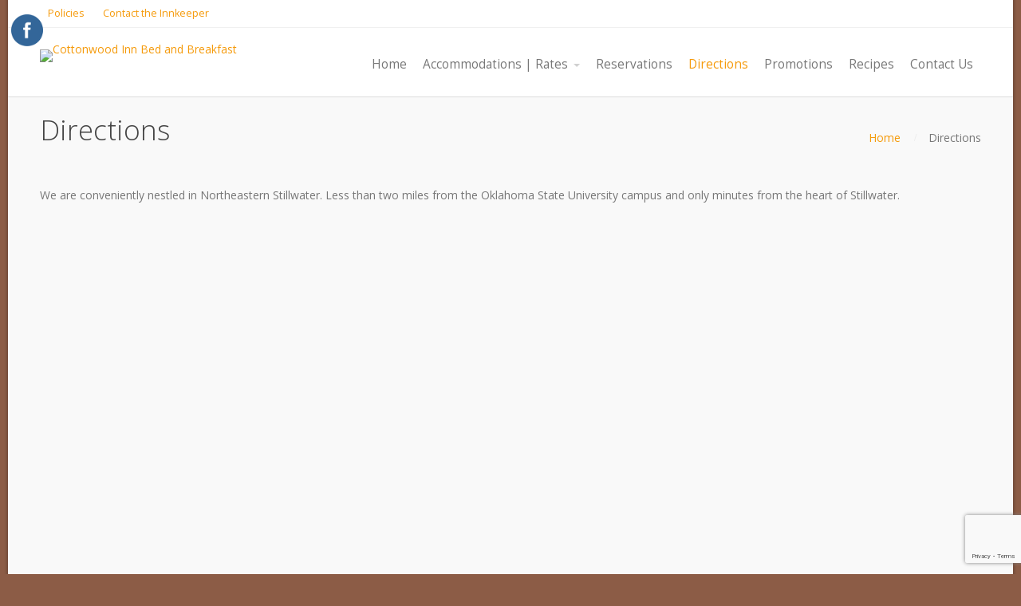

--- FILE ---
content_type: text/html; charset=UTF-8
request_url: https://mycottonwoodinn.com/cottonwoodinn/directions/
body_size: 7263
content:
<!DOCTYPE html>
<html lang="en-US">
<head>
    <title>Directions &#8211; Cottonwood Inn Bed and Breakfast</title>
<meta name='robots' content='max-image-preview:large' />
<link rel='dns-prefetch' href='//www.google.com' />
<link rel='dns-prefetch' href='//s.w.org' />
<link rel="alternate" type="application/rss+xml" title="Cottonwood Inn Bed and Breakfast &raquo; Feed" href="https://mycottonwoodinn.com/cottonwoodinn/feed/" />
<link rel="alternate" type="application/rss+xml" title="Cottonwood Inn Bed and Breakfast &raquo; Comments Feed" href="https://mycottonwoodinn.com/cottonwoodinn/comments/feed/" />
		<script type="text/javascript">
			window._wpemojiSettings = {"baseUrl":"https:\/\/s.w.org\/images\/core\/emoji\/13.1.0\/72x72\/","ext":".png","svgUrl":"https:\/\/s.w.org\/images\/core\/emoji\/13.1.0\/svg\/","svgExt":".svg","source":{"concatemoji":"https:\/\/mycottonwoodinn.com\/cottonwoodinn\/wp-includes\/js\/wp-emoji-release.min.js?ver=5.8.12"}};
			!function(e,a,t){var n,r,o,i=a.createElement("canvas"),p=i.getContext&&i.getContext("2d");function s(e,t){var a=String.fromCharCode;p.clearRect(0,0,i.width,i.height),p.fillText(a.apply(this,e),0,0);e=i.toDataURL();return p.clearRect(0,0,i.width,i.height),p.fillText(a.apply(this,t),0,0),e===i.toDataURL()}function c(e){var t=a.createElement("script");t.src=e,t.defer=t.type="text/javascript",a.getElementsByTagName("head")[0].appendChild(t)}for(o=Array("flag","emoji"),t.supports={everything:!0,everythingExceptFlag:!0},r=0;r<o.length;r++)t.supports[o[r]]=function(e){if(!p||!p.fillText)return!1;switch(p.textBaseline="top",p.font="600 32px Arial",e){case"flag":return s([127987,65039,8205,9895,65039],[127987,65039,8203,9895,65039])?!1:!s([55356,56826,55356,56819],[55356,56826,8203,55356,56819])&&!s([55356,57332,56128,56423,56128,56418,56128,56421,56128,56430,56128,56423,56128,56447],[55356,57332,8203,56128,56423,8203,56128,56418,8203,56128,56421,8203,56128,56430,8203,56128,56423,8203,56128,56447]);case"emoji":return!s([10084,65039,8205,55357,56613],[10084,65039,8203,55357,56613])}return!1}(o[r]),t.supports.everything=t.supports.everything&&t.supports[o[r]],"flag"!==o[r]&&(t.supports.everythingExceptFlag=t.supports.everythingExceptFlag&&t.supports[o[r]]);t.supports.everythingExceptFlag=t.supports.everythingExceptFlag&&!t.supports.flag,t.DOMReady=!1,t.readyCallback=function(){t.DOMReady=!0},t.supports.everything||(n=function(){t.readyCallback()},a.addEventListener?(a.addEventListener("DOMContentLoaded",n,!1),e.addEventListener("load",n,!1)):(e.attachEvent("onload",n),a.attachEvent("onreadystatechange",function(){"complete"===a.readyState&&t.readyCallback()})),(n=t.source||{}).concatemoji?c(n.concatemoji):n.wpemoji&&n.twemoji&&(c(n.twemoji),c(n.wpemoji)))}(window,document,window._wpemojiSettings);
		</script>
		<style type="text/css">
img.wp-smiley,
img.emoji {
	display: inline !important;
	border: none !important;
	box-shadow: none !important;
	height: 1em !important;
	width: 1em !important;
	margin: 0 .07em !important;
	vertical-align: -0.1em !important;
	background: none !important;
	padding: 0 !important;
}
</style>
	<link rel='stylesheet' id='wp-block-library-css'  href='https://mycottonwoodinn.com/cottonwoodinn/wp-includes/css/dist/block-library/style.min.css?ver=5.8.12' type='text/css' media='all' />
<link rel='stylesheet' id='wp-call-btn-guten-blocks-style-css'  href='https://mycottonwoodinn.com/cottonwoodinn/wp-content/plugins/wp-call-button/assets/block/build/index.css?ver=a1dbfd3fcfcfb0740ca8c4771bbdc4c3' type='text/css' media='all' />
<link rel='stylesheet' id='contact-form-7-css'  href='https://mycottonwoodinn.com/cottonwoodinn/wp-content/plugins/contact-form-7/includes/css/styles.css?ver=5.5.2' type='text/css' media='all' />
<link rel='stylesheet' id='foobox-free-min-css'  href='https://mycottonwoodinn.com/cottonwoodinn/wp-content/plugins/foobox-image-lightbox/free/css/foobox.free.min.css?ver=2.7.16' type='text/css' media='all' />
<link rel='stylesheet' id='SFSImainCss-css'  href='https://mycottonwoodinn.com/cottonwoodinn/wp-content/plugins/ultimate-social-media-icons/css/sfsi-style.css?ver=5.8.12' type='text/css' media='all' />
<link rel='stylesheet' id='disable_sfsi-css'  href='https://mycottonwoodinn.com/cottonwoodinn/wp-content/plugins/ultimate-social-media-icons/css/disable_sfsi.css?ver=5.8.12' type='text/css' media='all' />
<link rel='stylesheet' id='hotelier-css-css'  href='https://mycottonwoodinn.com/cottonwoodinn/wp-content/plugins/wp-hotelier/assets/css/frontend/hotelier.css?ver=2.17.0' type='text/css' media='all' />
<link rel='stylesheet' id='cpotheme-base-css'  href='https://mycottonwoodinn.com/cottonwoodinn/wp-content/themes/intuition/core/css/base.css?ver=5.8.12' type='text/css' media='all' />
<link rel='stylesheet' id='cpotheme-main-css'  href='https://mycottonwoodinn.com/cottonwoodinn/wp-content/themes/intuition/style.css?ver=5.8.12' type='text/css' media='all' />
<script type='text/javascript' src='https://mycottonwoodinn.com/cottonwoodinn/wp-includes/js/jquery/jquery.min.js?ver=3.6.0' id='jquery-core-js'></script>
<script type='text/javascript' src='https://mycottonwoodinn.com/cottonwoodinn/wp-includes/js/jquery/jquery-migrate.min.js?ver=3.3.2' id='jquery-migrate-js'></script>
<script type='text/javascript' src='https://mycottonwoodinn.com/cottonwoodinn/wp-content/themes/intuition/core/scripts/html5-min.js?ver=5.8.12' id='cpotheme_html5-js'></script>
<script type='text/javascript' id='foobox-free-min-js-before'>
/* Run FooBox FREE (v2.7.16) */
var FOOBOX = window.FOOBOX = {
	ready: true,
	disableOthers: false,
	o: {wordpress: { enabled: true }, countMessage:'image %index of %total', excludes:'.fbx-link,.nofoobox,.nolightbox,a[href*="pinterest.com/pin/create/button/"]', affiliate : { enabled: false }},
	selectors: [
		".foogallery-container.foogallery-lightbox-foobox", ".foogallery-container.foogallery-lightbox-foobox-free", ".gallery", ".wp-block-gallery", ".wp-caption", ".wp-block-image", "a:has(img[class*=wp-image-])", ".foobox"
	],
	pre: function( $ ){
		// Custom JavaScript (Pre)
		
	},
	post: function( $ ){
		// Custom JavaScript (Post)
		
		// Custom Captions Code
		
	},
	custom: function( $ ){
		// Custom Extra JS
		
	}
};
</script>
<script type='text/javascript' src='https://mycottonwoodinn.com/cottonwoodinn/wp-content/plugins/foobox-image-lightbox/free/js/foobox.free.min.js?ver=2.7.16' id='foobox-free-min-js'></script>
<link rel="https://api.w.org/" href="https://mycottonwoodinn.com/cottonwoodinn/wp-json/" /><link rel="alternate" type="application/json" href="https://mycottonwoodinn.com/cottonwoodinn/wp-json/wp/v2/pages/71" /><link rel="EditURI" type="application/rsd+xml" title="RSD" href="https://mycottonwoodinn.com/cottonwoodinn/xmlrpc.php?rsd" />
<link rel="wlwmanifest" type="application/wlwmanifest+xml" href="https://mycottonwoodinn.com/cottonwoodinn/wp-includes/wlwmanifest.xml" /> 
<meta name="generator" content="WordPress 5.8.12" />
<meta name="generator" content="WP Hotelier 2.17.0" />
<link rel="canonical" href="https://mycottonwoodinn.com/cottonwoodinn/directions/" />
<link rel='shortlink' href='https://mycottonwoodinn.com/cottonwoodinn/?p=71' />
<link rel="alternate" type="application/json+oembed" href="https://mycottonwoodinn.com/cottonwoodinn/wp-json/oembed/1.0/embed?url=https%3A%2F%2Fmycottonwoodinn.com%2Fcottonwoodinn%2Fdirections%2F" />
<link rel="alternate" type="text/xml+oembed" href="https://mycottonwoodinn.com/cottonwoodinn/wp-json/oembed/1.0/embed?url=https%3A%2F%2Fmycottonwoodinn.com%2Fcottonwoodinn%2Fdirections%2F&#038;format=xml" />
<meta name="viewport" content="width=device-width, initial-scale=1"><!-- This website uses the WP Call Button plugin to generate more leads. --><style type="text/css">.wp-call-button{ display: none; } @media screen and (max-width: 650px) { .wp-call-button{display: block; position: fixed; text-decoration: none; z-index: 9999999999;width: 60px; height: 60px; border-radius: 50%;/*transform: scale(0.8);*/  left: 20px;  bottom: 20px; background: url( [data-uri] ) center/30px 30px no-repeat #269041 !important;} }</style><meta name="viewport" content="width=device-width, initial-scale=1.0, maximum-scale=1.0, user-scalable=0"/>
<link rel="pingback" href="https://mycottonwoodinn.com/cottonwoodinn/xmlrpc.php"/>
<meta charset="UTF-8"/>
<style type="text/css" id="custom-background-css">
body.custom-background { background-color: #8c5c46; }
</style>
		<style type="text/css">
				.primary-color { color:#f59a0a; }
		.primary-color-bg { background-color:#f59a0a; }
		.primary-color-border { border-color:#f59a0a; }
		.menu-item.menu-highlight > a { background-color:#f59a0a; }
		.tp-caption.primary_color_background { background:#f59a0a; }
		.tp-caption.primary_color_text{ color:#f59a0a; }
		.widget_nav_menu a .menu-icon { color:#f59a0a; }
		
		.button, .button:link, .button:visited, input[type=submit] { background-color:#f59a0a; }
		.button:hover, input[type=submit]:hover { background-color:#f59a0a; }
		::selection  { color:#fff; background-color:#f59a0a; }
		::-moz-selection { color:#fff; background-color:#f59a0a; }
		
		.menu-main .current_page_ancestor > a,
		.menu-main .current-menu-item > a { color:#f59a0a; }
		.menu-portfolio .current-cat a,
		.pagination .current { background-color:#f59a0a; }
		    </style>
	<link rel="icon" href="https://mycottonwoodinn.com/cottonwoodinn/wp-content/uploads/2019/10/favicon.ico" sizes="32x32" />
<link rel="icon" href="https://mycottonwoodinn.com/cottonwoodinn/wp-content/uploads/2019/10/favicon.ico" sizes="192x192" />
<link rel="apple-touch-icon" href="https://mycottonwoodinn.com/cottonwoodinn/wp-content/uploads/2019/10/favicon.ico" />
<meta name="msapplication-TileImage" content="https://mycottonwoodinn.com/cottonwoodinn/wp-content/uploads/2019/10/favicon.ico" />
</head>

<body data-rsssl=1 class="page-template-default page page-id-71 custom-background  sidebar-none  wrapper-boxed">
	<div class="outer" id="top">
				<div class="wrapper">
			<div id="topbar" class="topbar">
				<div class="container">
					<div id="topmenu" class="topmenu"><div class="menu-cottonwood-top-container"><ul id="menu-cottonwood-top" class="menu-top"><li id="menu-item-182" class="menu-item menu-item-type-post_type menu-item-object-page"><a href="https://mycottonwoodinn.com/cottonwoodinn/cottonwood-inn-policies/"><span class="menu-link"><span class="menu-title">Policies</span></span></a></li>
<li id="menu-item-183" class="menu-item menu-item-type-post_type menu-item-object-page menu-item-has-children has_children has-children"><a href="https://mycottonwoodinn.com/cottonwoodinn/contact-us/"><span class="menu-link"><span class="menu-title">Contact the Innkeeper</span></span></a></li>
</ul></div></div>					<div class="clear"></div>
				</div>
			</div>
			<header id="header" class="header">
				<div class="container">
					<div id="logo" class="logo"><a class="site-logo" href="https://mycottonwoodinn.com/cottonwoodinn"><img src="https://geekabytes.systems/cottonwoodinn/wp-content/uploads/2019/03/logo_sm.png" alt="Cottonwood Inn Bed and Breakfast"/></a><span class="title site-title hidden"><a href="https://mycottonwoodinn.com/cottonwoodinn">Cottonwood Inn Bed and Breakfast</a></span></div><div id="menu-mobile-open" class=" menu-mobile-open menu-mobile-toggle"></div><ul id="menu-main" class="menu-main"><li id="menu-item-70" class="menu-item menu-item-type-post_type menu-item-object-page menu-item-home"><a href="https://mycottonwoodinn.com/cottonwoodinn/"><span class="menu-link"><span class="menu-title">Home</span></span></a></li>
<li id="menu-item-85" class="menu-item menu-item-type-post_type menu-item-object-page menu-item-has-children has_children has-children"><a href="https://mycottonwoodinn.com/cottonwoodinn/accommodations-rates/"><span class="menu-link"><span class="menu-title">Accommodations | Rates</span></span></a>
<ul class="sub-menu">
	<li id="menu-item-138" class="menu-item menu-item-type-post_type menu-item-object-page"><a href="https://mycottonwoodinn.com/cottonwoodinn/bradford-pear/"><span class="menu-link"><span class="menu-title">Bradford Pear</span></span></a></li>
	<li id="menu-item-139" class="menu-item menu-item-type-post_type menu-item-object-page"><a href="https://mycottonwoodinn.com/cottonwoodinn/cedar/"><span class="menu-link"><span class="menu-title">Cedar</span></span></a></li>
	<li id="menu-item-140" class="menu-item menu-item-type-post_type menu-item-object-page"><a href="https://mycottonwoodinn.com/cottonwoodinn/dogwood/"><span class="menu-link"><span class="menu-title">Dogwood</span></span></a></li>
	<li id="menu-item-141" class="menu-item menu-item-type-post_type menu-item-object-page"><a href="https://mycottonwoodinn.com/cottonwoodinn/elm/"><span class="menu-link"><span class="menu-title">Elm</span></span></a></li>
	<li id="menu-item-143" class="menu-item menu-item-type-post_type menu-item-object-page"><a href="https://mycottonwoodinn.com/cottonwoodinn/maple/"><span class="menu-link"><span class="menu-title">Maple</span></span></a></li>
	<li id="menu-item-142" class="menu-item menu-item-type-post_type menu-item-object-page"><a href="https://mycottonwoodinn.com/cottonwoodinn/oak/"><span class="menu-link"><span class="menu-title">Oak</span></span></a></li>
	<li id="menu-item-144" class="menu-item menu-item-type-post_type menu-item-object-page"><a href="https://mycottonwoodinn.com/cottonwoodinn/pecan/"><span class="menu-link"><span class="menu-title">Pecan</span></span></a></li>
	<li id="menu-item-145" class="menu-item menu-item-type-post_type menu-item-object-page"><a href="https://mycottonwoodinn.com/cottonwoodinn/red-bud/"><span class="menu-link"><span class="menu-title">Red Bud</span></span></a></li>
</ul>
</li>
<li id="menu-item-89" class="menu-item menu-item-type-post_type menu-item-object-page"><a href="https://mycottonwoodinn.com/cottonwoodinn/reservations/"><span class="menu-link"><span class="menu-title">Reservations</span></span></a></li>
<li id="menu-item-86" class="menu-item menu-item-type-post_type menu-item-object-page current-menu-item page_item page-item-71 current_page_item"><a href="https://mycottonwoodinn.com/cottonwoodinn/directions/"><span class="menu-link"><span class="menu-title">Directions</span></span></a></li>
<li id="menu-item-87" class="menu-item menu-item-type-post_type menu-item-object-page"><a href="https://mycottonwoodinn.com/cottonwoodinn/promotions/"><span class="menu-link"><span class="menu-title">Promotions</span></span></a></li>
<li id="menu-item-88" class="menu-item menu-item-type-post_type menu-item-object-page"><a href="https://mycottonwoodinn.com/cottonwoodinn/recipes/"><span class="menu-link"><span class="menu-title">Recipes</span></span></a></li>
<li id="menu-item-90" class="menu-item menu-item-type-post_type menu-item-object-page"><a href="https://mycottonwoodinn.com/cottonwoodinn/contact-us/"><span class="menu-link"><span class="menu-title">Contact Us</span></span></a></li>
</ul>					<div class='clear'></div>
				</div>
			</header>
						<div class="clear"></div>



<section id="pagetitle" class="pagetitle">
	<div class="container">
		<h1 class="pagetitle-title heading">Directions</h1><div id="breadcrumb" class="breadcrumb"><a class="breadcrumb-link" href="https://mycottonwoodinn.com/cottonwoodinn">Home</a><span class='breadcrumb-separator'></span><span class='breadcrumb-title'>Directions</span>
</div>	</div>
</section>


<div id="main" class="main">
	<div class="container">
		<section id="content" class="content">
									<div id="post-71" class="post-71 page type-page status-publish hentry">
				<div class="page-content">
					
<p> We are conveniently nestled in Northeastern Stillwater. Less than two miles from the Oklahoma State University campus and only minutes from the heart of Stillwater. </p>



<center><figure><iframe loading="lazy" src="https://www.google.com/maps/embed?pb=!1m18!1m12!1m3!1d3222.4589808046485!2d-97.02174204917269!3d36.13103631268121!2m3!1f0!2f0!3f0!3m2!1i1024!2i768!4f13.1!3m3!1m2!1s0x87b10a4fa5080761%3A0x8347d5840fe5c2c!2sStillwater%20Cottonwood%20Inn%20Bed%20and%20Breakfast!5e0!3m2!1sen!2sus!4v1570128479016!5m2!1sen!2sus" width="800" height="600" frameborder="0" style="border:0;" allowfullscreen=""></iframe></figure></center>



<h2><strong>From Interstate I-35</strong></h2>



<ul><li>From I-35, exit onto Oklahoma Highway 51 (6th Ave) – (East) towards Stillwater. Continue on Oklahoma Highway 51 (6th Ave) for 17.5 miles.</li><li>Make a left turn (North) onto Jardot Road. Continue Northbound on Jardot Road for 1.0 mile.</li><li>Make a right turn (East) onto McElroy Road. Continue Eastbound on McElroy Road for ¾ of a mile. </li><li>Cottonwood Inn Bed and Breakfast will be located on your left.</li></ul>



<h2><strong>From Cimarron Turnpike</strong></h2>



<ul><li>Exit Cimarron Turnpike (Hwy 412) onto the Stillwater Cimarron Turnpike Spur. </li><li>Take Exit 20A to merge onto US-177 Southbound follow US-177 for 2.0 miles.</li><li>Make a left turn (East) onto Richmond Road continue for 1.0 mile.</li><li>Make a slight-right turn (South) onto Perkins Road continue on Perkins Road for 3.0 miles. </li><li>Make a left turn (East) onto McElroy Road, follow McElroy Road for 1¾  miles. </li><li>Cottonwood Inn Bed and Breakfast will be located on your left. </li></ul>
									</div>
			</div>
											</section>
				<div class="clear"></div>
	</div>
</div>

						
			<section id="subfooter" class="subfooter">
	<div class="container">
		<div class="clear"></div>	</div>
</section>			
						<footer id="footer" class="footer secondary-color-bg dark">
				<div class="container">
					<div id="footermenu" class="footermenu"><div class="menu-footer-menu-container"><ul id="menu-footer-menu" class="menu-footer"><li id="menu-item-267" class="menu-item menu-item-type-post_type menu-item-object-page"><a href="https://mycottonwoodinn.com/cottonwoodinn/cottonwood-inn-policies/"><span class="menu-link"><span class="menu-title">Policies</span></span></a></li>
<li id="menu-item-268" class="menu-item menu-item-type-post_type menu-item-object-page"><a href="https://mycottonwoodinn.com/cottonwoodinn/contact-us/"><span class="menu-link"><span class="menu-title">Contact the Inn Keeper</span></span></a></li>
</ul></div></div><div class="footer-content">&copy; Cottonwood Inn Bed and Breakfast 2026. <a href="http://www.cpothemes.com">Intuition</a> theme by CPOThemes.</div>				</div>				
			</footer>
						
			<div class="clear"></div>
		</div><!-- wrapper -->
			</div><!-- outer -->
				<!--facebook like and share js -->
			<div id="fb-root"></div>
			<script>
				(function(d, s, id) {
					var js, fjs = d.getElementsByTagName(s)[0];
					if (d.getElementById(id)) return;
					js = d.createElement(s);
					js.id = id;
					js.src = "//connect.facebook.net/en_US/sdk.js#xfbml=1&version=v2.5";
					fjs.parentNode.insertBefore(js, fjs);
				}(document, 'script', 'facebook-jssdk'));
			</script>
		<script>
window.addEventListener('sfsi_functions_loaded', function() {
    if (typeof sfsi_responsive_toggle == 'function') {
        sfsi_responsive_toggle(0);
        // console.log('sfsi_responsive_toggle');

    }
})
</script>
<style type="text/css">#sfsi_floater { margin-top:0px;margin-left:0px; }</style><div class="norm_row sfsi_wDiv" id="sfsi_floater"  style="z-index: 9999;width:225px;text-align:left;position:absolute;position:absolute;left:10px;top:2%"><div style='width:40px; height:40px;margin-left:5px;margin-bottom:5px; ' class='sfsi_wicons shuffeldiv ' ><div class='inerCnt'><a class=' sficn' data-effect='' target='_blank'  href='https://www.facebook.com/pages/category/Bed-and-Breakfast/Cottonwood-Inn-Bed-Breakfast-112229792203863/' id='sfsiid_facebook' style='opacity:1'  ><img data-pin-nopin='true' alt='Facebook' title='Facebook' src='https://mycottonwoodinn.com/cottonwoodinn/wp-content/plugins/ultimate-social-media-icons/images/icons_theme/flat/flat_facebook.png' width='40' height='40' style='' class='sfcm sfsi_wicon ' data-effect=''   /></a><div class="sfsi_tool_tip_2 fb_tool_bdr sfsiTlleft" style="width:62px ;opacity:0;z-index:-1;margin-left:-47.5px;" id="sfsiid_facebook"><span class="bot_arow bot_fb_arow"></span><div class="sfsi_inside"><div  class='icon1'><a href='https://www.facebook.com/pages/category/Bed-and-Breakfast/Cottonwood-Inn-Bed-Breakfast-112229792203863/' target='_blank'><img data-pin-nopin='true' class='sfsi_wicon' alt='Facebook' title='Facebook' src='https://mycottonwoodinn.com/cottonwoodinn/wp-content/plugins/ultimate-social-media-icons/images/visit_icons/facebook.png'  /></a></div><div  class='icon2'><div class="fb-like" data-href="https://mycottonwoodinn.com/cottonwoodinn/directions" data-layout="button" data-action="like" data-show-faces="false" data-share="true"></div></div><div  class='icon3'><a target='_blank' href='https://www.facebook.com/sharer/sharer.php?u=https%3A%2F%2Fmycottonwoodinn.com%2Fcottonwoodinn%2Fdirections' style='display:inline-block;'  > <img class='sfsi_wicon'  data-pin-nopin='true' width='auto' height='auto' alt='fb-share-icon' title='Facebook Share' src='https://mycottonwoodinn.com/cottonwoodinn/wp-content/plugins/ultimate-social-media-icons/images/visit_icons/fbshare_bck.png'  /></a></div></div></div></div></div></div ><input type='hidden' id='sfsi_floater_sec' value='top-left' /><script>window.addEventListener("sfsi_functions_loaded", function() 
			{
				if (typeof sfsi_widget_set == "function") {
					sfsi_widget_set();
				}
			}); window.addEventListener('sfsi_functions_loaded',function(){sfsi_float_widget('10')});</script>    <script>
        window.addEventListener('sfsi_functions_loaded', function() {
            if (typeof sfsi_plugin_version == 'function') {
                sfsi_plugin_version(2.63);
            }
        });

        function sfsi_processfurther(ref) {
            var feed_id = '';
            var feedtype = 8;
            var email = jQuery(ref).find('input[name="email"]').val();
            var filter = /^([a-zA-Z0-9_\.\-])+\@(([a-zA-Z0-9\-])+\.)+([a-zA-Z0-9]{2,4})+$/;
            if ((email != "Enter your email") && (filter.test(email))) {
                if (feedtype == "8") {
                    var url = "https://api.follow.it/subscription-form/" + feed_id + "/" + feedtype;
                    window.open(url, "popupwindow", "scrollbars=yes,width=1080,height=760");
                    return true;
                }
            } else {
                alert("Please enter email address");
                jQuery(ref).find('input[name="email"]').focus();
                return false;
            }
        }
    </script>
    <style type="text/css" aria-selected="true">
        .sfsi_subscribe_Popinner {
            width: 100% !important;

            height: auto !important;

            padding: 18px 0px !important;

            background-color: #ffffff !important;

        }

        .sfsi_subscribe_Popinner form {

            margin: 0 20px !important;

        }

        .sfsi_subscribe_Popinner h5 {

            font-family: Helvetica,Arial,sans-serif !important;

            font-weight: bold !important;

            color: #000000 !important;

            font-size: 16px !important;

            text-align: center !important;

            margin: 0 0 10px !important;

            padding: 0 !important;

        }

        .sfsi_subscription_form_field {

            margin: 5px 0 !important;

            width: 100% !important;

            display: inline-flex;

            display: -webkit-inline-flex;

        }

        .sfsi_subscription_form_field input {

            width: 100% !important;

            padding: 10px 0px !important;

        }

        .sfsi_subscribe_Popinner input[type=email] {

            font-family: Helvetica,Arial,sans-serif !important;

            font-style: normal !important;

            color:  !important;

            font-size: 14px !important;

            text-align: center !important;

        }

        .sfsi_subscribe_Popinner input[type=email]::-webkit-input-placeholder {

            font-family: Helvetica,Arial,sans-serif !important;

            font-style: normal !important;

            color:  !important;

            font-size: 14px !important;

            text-align: center !important;

        }

        .sfsi_subscribe_Popinner input[type=email]:-moz-placeholder {
            /* Firefox 18- */

            font-family: Helvetica,Arial,sans-serif !important;

            font-style: normal !important;

            color:  !important;

            font-size: 14px !important;

            text-align: center !important;

        }

        .sfsi_subscribe_Popinner input[type=email]::-moz-placeholder {
            /* Firefox 19+ */

            font-family: Helvetica,Arial,sans-serif !important;

            font-style: normal !important;

            color:  !important;

            font-size: 14px !important;

            text-align: center !important;

        }

        .sfsi_subscribe_Popinner input[type=email]:-ms-input-placeholder {

            font-family: Helvetica,Arial,sans-serif !important;

            font-style: normal !important;

            color:  !important;

            font-size: 14px !important;

            text-align: center !important;

        }

        .sfsi_subscribe_Popinner input[type=submit] {

            font-family: Helvetica,Arial,sans-serif !important;

            font-weight: bold !important;

            color: #000000 !important;

            font-size: 16px !important;

            text-align: center !important;

            background-color: #dedede !important;

        }

        .sfsi_shortcode_container {
            float: left;
        }

        .sfsi_shortcode_container .norm_row .sfsi_wDiv {
            position: relative !important;
        }

        .sfsi_shortcode_container .sfsi_holders {
            display: none;
        }

            </style>

<a class="wp-call-button" href="tel:+14052100965"></a><div id="menu-mobile-close" class="menu-mobile-close menu-mobile-toggle"></div><ul id="menu-mobile" class="menu-mobile"><li id="menu-item-70" class="menu-item menu-item-type-post_type menu-item-object-page menu-item-home"><a href="https://mycottonwoodinn.com/cottonwoodinn/"><span class="menu-link"><span class="menu-title">Home</span></span></a></li>
<li id="menu-item-85" class="menu-item menu-item-type-post_type menu-item-object-page menu-item-has-children has_children has-children"><a href="https://mycottonwoodinn.com/cottonwoodinn/accommodations-rates/"><span class="menu-link"><span class="menu-title">Accommodations | Rates</span></span></a>
<ul class="sub-menu">
	<li id="menu-item-138" class="menu-item menu-item-type-post_type menu-item-object-page"><a href="https://mycottonwoodinn.com/cottonwoodinn/bradford-pear/"><span class="menu-link"><span class="menu-title">Bradford Pear</span></span></a></li>
	<li id="menu-item-139" class="menu-item menu-item-type-post_type menu-item-object-page"><a href="https://mycottonwoodinn.com/cottonwoodinn/cedar/"><span class="menu-link"><span class="menu-title">Cedar</span></span></a></li>
	<li id="menu-item-140" class="menu-item menu-item-type-post_type menu-item-object-page"><a href="https://mycottonwoodinn.com/cottonwoodinn/dogwood/"><span class="menu-link"><span class="menu-title">Dogwood</span></span></a></li>
	<li id="menu-item-141" class="menu-item menu-item-type-post_type menu-item-object-page"><a href="https://mycottonwoodinn.com/cottonwoodinn/elm/"><span class="menu-link"><span class="menu-title">Elm</span></span></a></li>
	<li id="menu-item-143" class="menu-item menu-item-type-post_type menu-item-object-page"><a href="https://mycottonwoodinn.com/cottonwoodinn/maple/"><span class="menu-link"><span class="menu-title">Maple</span></span></a></li>
	<li id="menu-item-142" class="menu-item menu-item-type-post_type menu-item-object-page"><a href="https://mycottonwoodinn.com/cottonwoodinn/oak/"><span class="menu-link"><span class="menu-title">Oak</span></span></a></li>
	<li id="menu-item-144" class="menu-item menu-item-type-post_type menu-item-object-page"><a href="https://mycottonwoodinn.com/cottonwoodinn/pecan/"><span class="menu-link"><span class="menu-title">Pecan</span></span></a></li>
	<li id="menu-item-145" class="menu-item menu-item-type-post_type menu-item-object-page"><a href="https://mycottonwoodinn.com/cottonwoodinn/red-bud/"><span class="menu-link"><span class="menu-title">Red Bud</span></span></a></li>
</ul>
</li>
<li id="menu-item-89" class="menu-item menu-item-type-post_type menu-item-object-page"><a href="https://mycottonwoodinn.com/cottonwoodinn/reservations/"><span class="menu-link"><span class="menu-title">Reservations</span></span></a></li>
<li id="menu-item-86" class="menu-item menu-item-type-post_type menu-item-object-page current-menu-item page_item page-item-71 current_page_item"><a href="https://mycottonwoodinn.com/cottonwoodinn/directions/"><span class="menu-link"><span class="menu-title">Directions</span></span></a></li>
<li id="menu-item-87" class="menu-item menu-item-type-post_type menu-item-object-page"><a href="https://mycottonwoodinn.com/cottonwoodinn/promotions/"><span class="menu-link"><span class="menu-title">Promotions</span></span></a></li>
<li id="menu-item-88" class="menu-item menu-item-type-post_type menu-item-object-page"><a href="https://mycottonwoodinn.com/cottonwoodinn/recipes/"><span class="menu-link"><span class="menu-title">Recipes</span></span></a></li>
<li id="menu-item-90" class="menu-item menu-item-type-post_type menu-item-object-page"><a href="https://mycottonwoodinn.com/cottonwoodinn/contact-us/"><span class="menu-link"><span class="menu-title">Contact Us</span></span></a></li>
</ul><link rel='stylesheet' id='cpotheme-font-open-sans:300-css'  href='//fonts.googleapis.com/css?family=Open+Sans%3A300&#038;ver=5.8.12' type='text/css' media='all' />
<link rel='stylesheet' id='cpotheme-font-open-sans-css'  href='//fonts.googleapis.com/css?family=Open+Sans%3A100%2C300%2C400%2C700&#038;ver=5.8.12' type='text/css' media='all' />
<link rel='stylesheet' id='cpotheme-fontawesome-css'  href='https://mycottonwoodinn.com/cottonwoodinn/wp-content/themes/intuition/core/css/icon-fontawesome.css?ver=5.8.12' type='text/css' media='all' />
<script type='text/javascript' src='https://mycottonwoodinn.com/cottonwoodinn/wp-includes/js/dist/vendor/regenerator-runtime.min.js?ver=0.13.7' id='regenerator-runtime-js'></script>
<script type='text/javascript' src='https://mycottonwoodinn.com/cottonwoodinn/wp-includes/js/dist/vendor/wp-polyfill.min.js?ver=3.15.0' id='wp-polyfill-js'></script>
<script type='text/javascript' id='contact-form-7-js-extra'>
/* <![CDATA[ */
var wpcf7 = {"api":{"root":"https:\/\/mycottonwoodinn.com\/cottonwoodinn\/wp-json\/","namespace":"contact-form-7\/v1"}};
/* ]]> */
</script>
<script type='text/javascript' src='https://mycottonwoodinn.com/cottonwoodinn/wp-content/plugins/contact-form-7/includes/js/index.js?ver=5.5.2' id='contact-form-7-js'></script>
<script type='text/javascript' src='https://mycottonwoodinn.com/cottonwoodinn/wp-includes/js/jquery/ui/core.min.js?ver=1.12.1' id='jquery-ui-core-js'></script>
<script type='text/javascript' src='https://mycottonwoodinn.com/cottonwoodinn/wp-content/plugins/ultimate-social-media-icons/js/shuffle/modernizr.custom.min.js?ver=5.8.12' id='SFSIjqueryModernizr-js'></script>
<script type='text/javascript' src='https://mycottonwoodinn.com/cottonwoodinn/wp-content/plugins/ultimate-social-media-icons/js/shuffle/jquery.shuffle.min.js?ver=5.8.12' id='SFSIjqueryShuffle-js'></script>
<script type='text/javascript' src='https://mycottonwoodinn.com/cottonwoodinn/wp-content/plugins/ultimate-social-media-icons/js/shuffle/random-shuffle-min.js?ver=5.8.12' id='SFSIjqueryrandom-shuffle-js'></script>
<script type='text/javascript' id='SFSICustomJs-js-extra'>
/* <![CDATA[ */
var sfsi_icon_ajax_object = {"ajax_url":"https:\/\/mycottonwoodinn.com\/cottonwoodinn\/wp-admin\/admin-ajax.php"};
var sfsi_icon_ajax_object = {"ajax_url":"https:\/\/mycottonwoodinn.com\/cottonwoodinn\/wp-admin\/admin-ajax.php","plugin_url":"https:\/\/mycottonwoodinn.com\/cottonwoodinn\/wp-content\/plugins\/ultimate-social-media-icons\/"};
/* ]]> */
</script>
<script type='text/javascript' src='https://mycottonwoodinn.com/cottonwoodinn/wp-content/plugins/ultimate-social-media-icons/js/custom.js?ver=5.8.12' id='SFSICustomJs-js'></script>
<script type='text/javascript' id='hotelier-js-js-extra'>
/* <![CDATA[ */
var hotelier_params = {"expand_rates":"0","book_now_redirect_to_booking_page":"1","book_now_allow_quantity_selection":"0","apply_coupon_nonce":"096a31bb74","apply_coupon_i18n":{"empty_coupon":"Please insert a valid coupon code."},"ajax_url":"\/cottonwoodinn\/wp-admin\/admin-ajax.php","enable_debug":""};
/* ]]> */
</script>
<script type='text/javascript' src='https://mycottonwoodinn.com/cottonwoodinn/wp-content/plugins/wp-hotelier/assets/js/frontend/hotelier.min.js?ver=2.17.0' id='hotelier-js-js'></script>
<script type='text/javascript' src='https://mycottonwoodinn.com/cottonwoodinn/wp-includes/js/comment-reply.min.js?ver=5.8.12' id='comment-reply-js'></script>
<script type='text/javascript' src='https://mycottonwoodinn.com/cottonwoodinn/wp-content/themes/intuition/core/scripts/core.js?ver=5.8.12' id='cpotheme_core-js'></script>
<script type='text/javascript' src='https://www.google.com/recaptcha/api.js?render=6LewG7cUAAAAAB1q3hMmlS64-c78RLW0dhwnmirO&#038;ver=3.0' id='google-recaptcha-js'></script>
<script type='text/javascript' id='wpcf7-recaptcha-js-extra'>
/* <![CDATA[ */
var wpcf7_recaptcha = {"sitekey":"6LewG7cUAAAAAB1q3hMmlS64-c78RLW0dhwnmirO","actions":{"homepage":"homepage","contactform":"contactform"}};
/* ]]> */
</script>
<script type='text/javascript' src='https://mycottonwoodinn.com/cottonwoodinn/wp-content/plugins/contact-form-7/modules/recaptcha/index.js?ver=5.5.2' id='wpcf7-recaptcha-js'></script>
<script type='text/javascript' src='https://mycottonwoodinn.com/cottonwoodinn/wp-includes/js/wp-embed.min.js?ver=5.8.12' id='wp-embed-js'></script>
</body>
</html>


--- FILE ---
content_type: text/html; charset=utf-8
request_url: https://www.google.com/recaptcha/api2/anchor?ar=1&k=6LewG7cUAAAAAB1q3hMmlS64-c78RLW0dhwnmirO&co=aHR0cHM6Ly9teWNvdHRvbndvb2Rpbm4uY29tOjQ0Mw..&hl=en&v=PoyoqOPhxBO7pBk68S4YbpHZ&size=invisible&anchor-ms=20000&execute-ms=30000&cb=p8uqex1vlut
body_size: 48622
content:
<!DOCTYPE HTML><html dir="ltr" lang="en"><head><meta http-equiv="Content-Type" content="text/html; charset=UTF-8">
<meta http-equiv="X-UA-Compatible" content="IE=edge">
<title>reCAPTCHA</title>
<style type="text/css">
/* cyrillic-ext */
@font-face {
  font-family: 'Roboto';
  font-style: normal;
  font-weight: 400;
  font-stretch: 100%;
  src: url(//fonts.gstatic.com/s/roboto/v48/KFO7CnqEu92Fr1ME7kSn66aGLdTylUAMa3GUBHMdazTgWw.woff2) format('woff2');
  unicode-range: U+0460-052F, U+1C80-1C8A, U+20B4, U+2DE0-2DFF, U+A640-A69F, U+FE2E-FE2F;
}
/* cyrillic */
@font-face {
  font-family: 'Roboto';
  font-style: normal;
  font-weight: 400;
  font-stretch: 100%;
  src: url(//fonts.gstatic.com/s/roboto/v48/KFO7CnqEu92Fr1ME7kSn66aGLdTylUAMa3iUBHMdazTgWw.woff2) format('woff2');
  unicode-range: U+0301, U+0400-045F, U+0490-0491, U+04B0-04B1, U+2116;
}
/* greek-ext */
@font-face {
  font-family: 'Roboto';
  font-style: normal;
  font-weight: 400;
  font-stretch: 100%;
  src: url(//fonts.gstatic.com/s/roboto/v48/KFO7CnqEu92Fr1ME7kSn66aGLdTylUAMa3CUBHMdazTgWw.woff2) format('woff2');
  unicode-range: U+1F00-1FFF;
}
/* greek */
@font-face {
  font-family: 'Roboto';
  font-style: normal;
  font-weight: 400;
  font-stretch: 100%;
  src: url(//fonts.gstatic.com/s/roboto/v48/KFO7CnqEu92Fr1ME7kSn66aGLdTylUAMa3-UBHMdazTgWw.woff2) format('woff2');
  unicode-range: U+0370-0377, U+037A-037F, U+0384-038A, U+038C, U+038E-03A1, U+03A3-03FF;
}
/* math */
@font-face {
  font-family: 'Roboto';
  font-style: normal;
  font-weight: 400;
  font-stretch: 100%;
  src: url(//fonts.gstatic.com/s/roboto/v48/KFO7CnqEu92Fr1ME7kSn66aGLdTylUAMawCUBHMdazTgWw.woff2) format('woff2');
  unicode-range: U+0302-0303, U+0305, U+0307-0308, U+0310, U+0312, U+0315, U+031A, U+0326-0327, U+032C, U+032F-0330, U+0332-0333, U+0338, U+033A, U+0346, U+034D, U+0391-03A1, U+03A3-03A9, U+03B1-03C9, U+03D1, U+03D5-03D6, U+03F0-03F1, U+03F4-03F5, U+2016-2017, U+2034-2038, U+203C, U+2040, U+2043, U+2047, U+2050, U+2057, U+205F, U+2070-2071, U+2074-208E, U+2090-209C, U+20D0-20DC, U+20E1, U+20E5-20EF, U+2100-2112, U+2114-2115, U+2117-2121, U+2123-214F, U+2190, U+2192, U+2194-21AE, U+21B0-21E5, U+21F1-21F2, U+21F4-2211, U+2213-2214, U+2216-22FF, U+2308-230B, U+2310, U+2319, U+231C-2321, U+2336-237A, U+237C, U+2395, U+239B-23B7, U+23D0, U+23DC-23E1, U+2474-2475, U+25AF, U+25B3, U+25B7, U+25BD, U+25C1, U+25CA, U+25CC, U+25FB, U+266D-266F, U+27C0-27FF, U+2900-2AFF, U+2B0E-2B11, U+2B30-2B4C, U+2BFE, U+3030, U+FF5B, U+FF5D, U+1D400-1D7FF, U+1EE00-1EEFF;
}
/* symbols */
@font-face {
  font-family: 'Roboto';
  font-style: normal;
  font-weight: 400;
  font-stretch: 100%;
  src: url(//fonts.gstatic.com/s/roboto/v48/KFO7CnqEu92Fr1ME7kSn66aGLdTylUAMaxKUBHMdazTgWw.woff2) format('woff2');
  unicode-range: U+0001-000C, U+000E-001F, U+007F-009F, U+20DD-20E0, U+20E2-20E4, U+2150-218F, U+2190, U+2192, U+2194-2199, U+21AF, U+21E6-21F0, U+21F3, U+2218-2219, U+2299, U+22C4-22C6, U+2300-243F, U+2440-244A, U+2460-24FF, U+25A0-27BF, U+2800-28FF, U+2921-2922, U+2981, U+29BF, U+29EB, U+2B00-2BFF, U+4DC0-4DFF, U+FFF9-FFFB, U+10140-1018E, U+10190-1019C, U+101A0, U+101D0-101FD, U+102E0-102FB, U+10E60-10E7E, U+1D2C0-1D2D3, U+1D2E0-1D37F, U+1F000-1F0FF, U+1F100-1F1AD, U+1F1E6-1F1FF, U+1F30D-1F30F, U+1F315, U+1F31C, U+1F31E, U+1F320-1F32C, U+1F336, U+1F378, U+1F37D, U+1F382, U+1F393-1F39F, U+1F3A7-1F3A8, U+1F3AC-1F3AF, U+1F3C2, U+1F3C4-1F3C6, U+1F3CA-1F3CE, U+1F3D4-1F3E0, U+1F3ED, U+1F3F1-1F3F3, U+1F3F5-1F3F7, U+1F408, U+1F415, U+1F41F, U+1F426, U+1F43F, U+1F441-1F442, U+1F444, U+1F446-1F449, U+1F44C-1F44E, U+1F453, U+1F46A, U+1F47D, U+1F4A3, U+1F4B0, U+1F4B3, U+1F4B9, U+1F4BB, U+1F4BF, U+1F4C8-1F4CB, U+1F4D6, U+1F4DA, U+1F4DF, U+1F4E3-1F4E6, U+1F4EA-1F4ED, U+1F4F7, U+1F4F9-1F4FB, U+1F4FD-1F4FE, U+1F503, U+1F507-1F50B, U+1F50D, U+1F512-1F513, U+1F53E-1F54A, U+1F54F-1F5FA, U+1F610, U+1F650-1F67F, U+1F687, U+1F68D, U+1F691, U+1F694, U+1F698, U+1F6AD, U+1F6B2, U+1F6B9-1F6BA, U+1F6BC, U+1F6C6-1F6CF, U+1F6D3-1F6D7, U+1F6E0-1F6EA, U+1F6F0-1F6F3, U+1F6F7-1F6FC, U+1F700-1F7FF, U+1F800-1F80B, U+1F810-1F847, U+1F850-1F859, U+1F860-1F887, U+1F890-1F8AD, U+1F8B0-1F8BB, U+1F8C0-1F8C1, U+1F900-1F90B, U+1F93B, U+1F946, U+1F984, U+1F996, U+1F9E9, U+1FA00-1FA6F, U+1FA70-1FA7C, U+1FA80-1FA89, U+1FA8F-1FAC6, U+1FACE-1FADC, U+1FADF-1FAE9, U+1FAF0-1FAF8, U+1FB00-1FBFF;
}
/* vietnamese */
@font-face {
  font-family: 'Roboto';
  font-style: normal;
  font-weight: 400;
  font-stretch: 100%;
  src: url(//fonts.gstatic.com/s/roboto/v48/KFO7CnqEu92Fr1ME7kSn66aGLdTylUAMa3OUBHMdazTgWw.woff2) format('woff2');
  unicode-range: U+0102-0103, U+0110-0111, U+0128-0129, U+0168-0169, U+01A0-01A1, U+01AF-01B0, U+0300-0301, U+0303-0304, U+0308-0309, U+0323, U+0329, U+1EA0-1EF9, U+20AB;
}
/* latin-ext */
@font-face {
  font-family: 'Roboto';
  font-style: normal;
  font-weight: 400;
  font-stretch: 100%;
  src: url(//fonts.gstatic.com/s/roboto/v48/KFO7CnqEu92Fr1ME7kSn66aGLdTylUAMa3KUBHMdazTgWw.woff2) format('woff2');
  unicode-range: U+0100-02BA, U+02BD-02C5, U+02C7-02CC, U+02CE-02D7, U+02DD-02FF, U+0304, U+0308, U+0329, U+1D00-1DBF, U+1E00-1E9F, U+1EF2-1EFF, U+2020, U+20A0-20AB, U+20AD-20C0, U+2113, U+2C60-2C7F, U+A720-A7FF;
}
/* latin */
@font-face {
  font-family: 'Roboto';
  font-style: normal;
  font-weight: 400;
  font-stretch: 100%;
  src: url(//fonts.gstatic.com/s/roboto/v48/KFO7CnqEu92Fr1ME7kSn66aGLdTylUAMa3yUBHMdazQ.woff2) format('woff2');
  unicode-range: U+0000-00FF, U+0131, U+0152-0153, U+02BB-02BC, U+02C6, U+02DA, U+02DC, U+0304, U+0308, U+0329, U+2000-206F, U+20AC, U+2122, U+2191, U+2193, U+2212, U+2215, U+FEFF, U+FFFD;
}
/* cyrillic-ext */
@font-face {
  font-family: 'Roboto';
  font-style: normal;
  font-weight: 500;
  font-stretch: 100%;
  src: url(//fonts.gstatic.com/s/roboto/v48/KFO7CnqEu92Fr1ME7kSn66aGLdTylUAMa3GUBHMdazTgWw.woff2) format('woff2');
  unicode-range: U+0460-052F, U+1C80-1C8A, U+20B4, U+2DE0-2DFF, U+A640-A69F, U+FE2E-FE2F;
}
/* cyrillic */
@font-face {
  font-family: 'Roboto';
  font-style: normal;
  font-weight: 500;
  font-stretch: 100%;
  src: url(//fonts.gstatic.com/s/roboto/v48/KFO7CnqEu92Fr1ME7kSn66aGLdTylUAMa3iUBHMdazTgWw.woff2) format('woff2');
  unicode-range: U+0301, U+0400-045F, U+0490-0491, U+04B0-04B1, U+2116;
}
/* greek-ext */
@font-face {
  font-family: 'Roboto';
  font-style: normal;
  font-weight: 500;
  font-stretch: 100%;
  src: url(//fonts.gstatic.com/s/roboto/v48/KFO7CnqEu92Fr1ME7kSn66aGLdTylUAMa3CUBHMdazTgWw.woff2) format('woff2');
  unicode-range: U+1F00-1FFF;
}
/* greek */
@font-face {
  font-family: 'Roboto';
  font-style: normal;
  font-weight: 500;
  font-stretch: 100%;
  src: url(//fonts.gstatic.com/s/roboto/v48/KFO7CnqEu92Fr1ME7kSn66aGLdTylUAMa3-UBHMdazTgWw.woff2) format('woff2');
  unicode-range: U+0370-0377, U+037A-037F, U+0384-038A, U+038C, U+038E-03A1, U+03A3-03FF;
}
/* math */
@font-face {
  font-family: 'Roboto';
  font-style: normal;
  font-weight: 500;
  font-stretch: 100%;
  src: url(//fonts.gstatic.com/s/roboto/v48/KFO7CnqEu92Fr1ME7kSn66aGLdTylUAMawCUBHMdazTgWw.woff2) format('woff2');
  unicode-range: U+0302-0303, U+0305, U+0307-0308, U+0310, U+0312, U+0315, U+031A, U+0326-0327, U+032C, U+032F-0330, U+0332-0333, U+0338, U+033A, U+0346, U+034D, U+0391-03A1, U+03A3-03A9, U+03B1-03C9, U+03D1, U+03D5-03D6, U+03F0-03F1, U+03F4-03F5, U+2016-2017, U+2034-2038, U+203C, U+2040, U+2043, U+2047, U+2050, U+2057, U+205F, U+2070-2071, U+2074-208E, U+2090-209C, U+20D0-20DC, U+20E1, U+20E5-20EF, U+2100-2112, U+2114-2115, U+2117-2121, U+2123-214F, U+2190, U+2192, U+2194-21AE, U+21B0-21E5, U+21F1-21F2, U+21F4-2211, U+2213-2214, U+2216-22FF, U+2308-230B, U+2310, U+2319, U+231C-2321, U+2336-237A, U+237C, U+2395, U+239B-23B7, U+23D0, U+23DC-23E1, U+2474-2475, U+25AF, U+25B3, U+25B7, U+25BD, U+25C1, U+25CA, U+25CC, U+25FB, U+266D-266F, U+27C0-27FF, U+2900-2AFF, U+2B0E-2B11, U+2B30-2B4C, U+2BFE, U+3030, U+FF5B, U+FF5D, U+1D400-1D7FF, U+1EE00-1EEFF;
}
/* symbols */
@font-face {
  font-family: 'Roboto';
  font-style: normal;
  font-weight: 500;
  font-stretch: 100%;
  src: url(//fonts.gstatic.com/s/roboto/v48/KFO7CnqEu92Fr1ME7kSn66aGLdTylUAMaxKUBHMdazTgWw.woff2) format('woff2');
  unicode-range: U+0001-000C, U+000E-001F, U+007F-009F, U+20DD-20E0, U+20E2-20E4, U+2150-218F, U+2190, U+2192, U+2194-2199, U+21AF, U+21E6-21F0, U+21F3, U+2218-2219, U+2299, U+22C4-22C6, U+2300-243F, U+2440-244A, U+2460-24FF, U+25A0-27BF, U+2800-28FF, U+2921-2922, U+2981, U+29BF, U+29EB, U+2B00-2BFF, U+4DC0-4DFF, U+FFF9-FFFB, U+10140-1018E, U+10190-1019C, U+101A0, U+101D0-101FD, U+102E0-102FB, U+10E60-10E7E, U+1D2C0-1D2D3, U+1D2E0-1D37F, U+1F000-1F0FF, U+1F100-1F1AD, U+1F1E6-1F1FF, U+1F30D-1F30F, U+1F315, U+1F31C, U+1F31E, U+1F320-1F32C, U+1F336, U+1F378, U+1F37D, U+1F382, U+1F393-1F39F, U+1F3A7-1F3A8, U+1F3AC-1F3AF, U+1F3C2, U+1F3C4-1F3C6, U+1F3CA-1F3CE, U+1F3D4-1F3E0, U+1F3ED, U+1F3F1-1F3F3, U+1F3F5-1F3F7, U+1F408, U+1F415, U+1F41F, U+1F426, U+1F43F, U+1F441-1F442, U+1F444, U+1F446-1F449, U+1F44C-1F44E, U+1F453, U+1F46A, U+1F47D, U+1F4A3, U+1F4B0, U+1F4B3, U+1F4B9, U+1F4BB, U+1F4BF, U+1F4C8-1F4CB, U+1F4D6, U+1F4DA, U+1F4DF, U+1F4E3-1F4E6, U+1F4EA-1F4ED, U+1F4F7, U+1F4F9-1F4FB, U+1F4FD-1F4FE, U+1F503, U+1F507-1F50B, U+1F50D, U+1F512-1F513, U+1F53E-1F54A, U+1F54F-1F5FA, U+1F610, U+1F650-1F67F, U+1F687, U+1F68D, U+1F691, U+1F694, U+1F698, U+1F6AD, U+1F6B2, U+1F6B9-1F6BA, U+1F6BC, U+1F6C6-1F6CF, U+1F6D3-1F6D7, U+1F6E0-1F6EA, U+1F6F0-1F6F3, U+1F6F7-1F6FC, U+1F700-1F7FF, U+1F800-1F80B, U+1F810-1F847, U+1F850-1F859, U+1F860-1F887, U+1F890-1F8AD, U+1F8B0-1F8BB, U+1F8C0-1F8C1, U+1F900-1F90B, U+1F93B, U+1F946, U+1F984, U+1F996, U+1F9E9, U+1FA00-1FA6F, U+1FA70-1FA7C, U+1FA80-1FA89, U+1FA8F-1FAC6, U+1FACE-1FADC, U+1FADF-1FAE9, U+1FAF0-1FAF8, U+1FB00-1FBFF;
}
/* vietnamese */
@font-face {
  font-family: 'Roboto';
  font-style: normal;
  font-weight: 500;
  font-stretch: 100%;
  src: url(//fonts.gstatic.com/s/roboto/v48/KFO7CnqEu92Fr1ME7kSn66aGLdTylUAMa3OUBHMdazTgWw.woff2) format('woff2');
  unicode-range: U+0102-0103, U+0110-0111, U+0128-0129, U+0168-0169, U+01A0-01A1, U+01AF-01B0, U+0300-0301, U+0303-0304, U+0308-0309, U+0323, U+0329, U+1EA0-1EF9, U+20AB;
}
/* latin-ext */
@font-face {
  font-family: 'Roboto';
  font-style: normal;
  font-weight: 500;
  font-stretch: 100%;
  src: url(//fonts.gstatic.com/s/roboto/v48/KFO7CnqEu92Fr1ME7kSn66aGLdTylUAMa3KUBHMdazTgWw.woff2) format('woff2');
  unicode-range: U+0100-02BA, U+02BD-02C5, U+02C7-02CC, U+02CE-02D7, U+02DD-02FF, U+0304, U+0308, U+0329, U+1D00-1DBF, U+1E00-1E9F, U+1EF2-1EFF, U+2020, U+20A0-20AB, U+20AD-20C0, U+2113, U+2C60-2C7F, U+A720-A7FF;
}
/* latin */
@font-face {
  font-family: 'Roboto';
  font-style: normal;
  font-weight: 500;
  font-stretch: 100%;
  src: url(//fonts.gstatic.com/s/roboto/v48/KFO7CnqEu92Fr1ME7kSn66aGLdTylUAMa3yUBHMdazQ.woff2) format('woff2');
  unicode-range: U+0000-00FF, U+0131, U+0152-0153, U+02BB-02BC, U+02C6, U+02DA, U+02DC, U+0304, U+0308, U+0329, U+2000-206F, U+20AC, U+2122, U+2191, U+2193, U+2212, U+2215, U+FEFF, U+FFFD;
}
/* cyrillic-ext */
@font-face {
  font-family: 'Roboto';
  font-style: normal;
  font-weight: 900;
  font-stretch: 100%;
  src: url(//fonts.gstatic.com/s/roboto/v48/KFO7CnqEu92Fr1ME7kSn66aGLdTylUAMa3GUBHMdazTgWw.woff2) format('woff2');
  unicode-range: U+0460-052F, U+1C80-1C8A, U+20B4, U+2DE0-2DFF, U+A640-A69F, U+FE2E-FE2F;
}
/* cyrillic */
@font-face {
  font-family: 'Roboto';
  font-style: normal;
  font-weight: 900;
  font-stretch: 100%;
  src: url(//fonts.gstatic.com/s/roboto/v48/KFO7CnqEu92Fr1ME7kSn66aGLdTylUAMa3iUBHMdazTgWw.woff2) format('woff2');
  unicode-range: U+0301, U+0400-045F, U+0490-0491, U+04B0-04B1, U+2116;
}
/* greek-ext */
@font-face {
  font-family: 'Roboto';
  font-style: normal;
  font-weight: 900;
  font-stretch: 100%;
  src: url(//fonts.gstatic.com/s/roboto/v48/KFO7CnqEu92Fr1ME7kSn66aGLdTylUAMa3CUBHMdazTgWw.woff2) format('woff2');
  unicode-range: U+1F00-1FFF;
}
/* greek */
@font-face {
  font-family: 'Roboto';
  font-style: normal;
  font-weight: 900;
  font-stretch: 100%;
  src: url(//fonts.gstatic.com/s/roboto/v48/KFO7CnqEu92Fr1ME7kSn66aGLdTylUAMa3-UBHMdazTgWw.woff2) format('woff2');
  unicode-range: U+0370-0377, U+037A-037F, U+0384-038A, U+038C, U+038E-03A1, U+03A3-03FF;
}
/* math */
@font-face {
  font-family: 'Roboto';
  font-style: normal;
  font-weight: 900;
  font-stretch: 100%;
  src: url(//fonts.gstatic.com/s/roboto/v48/KFO7CnqEu92Fr1ME7kSn66aGLdTylUAMawCUBHMdazTgWw.woff2) format('woff2');
  unicode-range: U+0302-0303, U+0305, U+0307-0308, U+0310, U+0312, U+0315, U+031A, U+0326-0327, U+032C, U+032F-0330, U+0332-0333, U+0338, U+033A, U+0346, U+034D, U+0391-03A1, U+03A3-03A9, U+03B1-03C9, U+03D1, U+03D5-03D6, U+03F0-03F1, U+03F4-03F5, U+2016-2017, U+2034-2038, U+203C, U+2040, U+2043, U+2047, U+2050, U+2057, U+205F, U+2070-2071, U+2074-208E, U+2090-209C, U+20D0-20DC, U+20E1, U+20E5-20EF, U+2100-2112, U+2114-2115, U+2117-2121, U+2123-214F, U+2190, U+2192, U+2194-21AE, U+21B0-21E5, U+21F1-21F2, U+21F4-2211, U+2213-2214, U+2216-22FF, U+2308-230B, U+2310, U+2319, U+231C-2321, U+2336-237A, U+237C, U+2395, U+239B-23B7, U+23D0, U+23DC-23E1, U+2474-2475, U+25AF, U+25B3, U+25B7, U+25BD, U+25C1, U+25CA, U+25CC, U+25FB, U+266D-266F, U+27C0-27FF, U+2900-2AFF, U+2B0E-2B11, U+2B30-2B4C, U+2BFE, U+3030, U+FF5B, U+FF5D, U+1D400-1D7FF, U+1EE00-1EEFF;
}
/* symbols */
@font-face {
  font-family: 'Roboto';
  font-style: normal;
  font-weight: 900;
  font-stretch: 100%;
  src: url(//fonts.gstatic.com/s/roboto/v48/KFO7CnqEu92Fr1ME7kSn66aGLdTylUAMaxKUBHMdazTgWw.woff2) format('woff2');
  unicode-range: U+0001-000C, U+000E-001F, U+007F-009F, U+20DD-20E0, U+20E2-20E4, U+2150-218F, U+2190, U+2192, U+2194-2199, U+21AF, U+21E6-21F0, U+21F3, U+2218-2219, U+2299, U+22C4-22C6, U+2300-243F, U+2440-244A, U+2460-24FF, U+25A0-27BF, U+2800-28FF, U+2921-2922, U+2981, U+29BF, U+29EB, U+2B00-2BFF, U+4DC0-4DFF, U+FFF9-FFFB, U+10140-1018E, U+10190-1019C, U+101A0, U+101D0-101FD, U+102E0-102FB, U+10E60-10E7E, U+1D2C0-1D2D3, U+1D2E0-1D37F, U+1F000-1F0FF, U+1F100-1F1AD, U+1F1E6-1F1FF, U+1F30D-1F30F, U+1F315, U+1F31C, U+1F31E, U+1F320-1F32C, U+1F336, U+1F378, U+1F37D, U+1F382, U+1F393-1F39F, U+1F3A7-1F3A8, U+1F3AC-1F3AF, U+1F3C2, U+1F3C4-1F3C6, U+1F3CA-1F3CE, U+1F3D4-1F3E0, U+1F3ED, U+1F3F1-1F3F3, U+1F3F5-1F3F7, U+1F408, U+1F415, U+1F41F, U+1F426, U+1F43F, U+1F441-1F442, U+1F444, U+1F446-1F449, U+1F44C-1F44E, U+1F453, U+1F46A, U+1F47D, U+1F4A3, U+1F4B0, U+1F4B3, U+1F4B9, U+1F4BB, U+1F4BF, U+1F4C8-1F4CB, U+1F4D6, U+1F4DA, U+1F4DF, U+1F4E3-1F4E6, U+1F4EA-1F4ED, U+1F4F7, U+1F4F9-1F4FB, U+1F4FD-1F4FE, U+1F503, U+1F507-1F50B, U+1F50D, U+1F512-1F513, U+1F53E-1F54A, U+1F54F-1F5FA, U+1F610, U+1F650-1F67F, U+1F687, U+1F68D, U+1F691, U+1F694, U+1F698, U+1F6AD, U+1F6B2, U+1F6B9-1F6BA, U+1F6BC, U+1F6C6-1F6CF, U+1F6D3-1F6D7, U+1F6E0-1F6EA, U+1F6F0-1F6F3, U+1F6F7-1F6FC, U+1F700-1F7FF, U+1F800-1F80B, U+1F810-1F847, U+1F850-1F859, U+1F860-1F887, U+1F890-1F8AD, U+1F8B0-1F8BB, U+1F8C0-1F8C1, U+1F900-1F90B, U+1F93B, U+1F946, U+1F984, U+1F996, U+1F9E9, U+1FA00-1FA6F, U+1FA70-1FA7C, U+1FA80-1FA89, U+1FA8F-1FAC6, U+1FACE-1FADC, U+1FADF-1FAE9, U+1FAF0-1FAF8, U+1FB00-1FBFF;
}
/* vietnamese */
@font-face {
  font-family: 'Roboto';
  font-style: normal;
  font-weight: 900;
  font-stretch: 100%;
  src: url(//fonts.gstatic.com/s/roboto/v48/KFO7CnqEu92Fr1ME7kSn66aGLdTylUAMa3OUBHMdazTgWw.woff2) format('woff2');
  unicode-range: U+0102-0103, U+0110-0111, U+0128-0129, U+0168-0169, U+01A0-01A1, U+01AF-01B0, U+0300-0301, U+0303-0304, U+0308-0309, U+0323, U+0329, U+1EA0-1EF9, U+20AB;
}
/* latin-ext */
@font-face {
  font-family: 'Roboto';
  font-style: normal;
  font-weight: 900;
  font-stretch: 100%;
  src: url(//fonts.gstatic.com/s/roboto/v48/KFO7CnqEu92Fr1ME7kSn66aGLdTylUAMa3KUBHMdazTgWw.woff2) format('woff2');
  unicode-range: U+0100-02BA, U+02BD-02C5, U+02C7-02CC, U+02CE-02D7, U+02DD-02FF, U+0304, U+0308, U+0329, U+1D00-1DBF, U+1E00-1E9F, U+1EF2-1EFF, U+2020, U+20A0-20AB, U+20AD-20C0, U+2113, U+2C60-2C7F, U+A720-A7FF;
}
/* latin */
@font-face {
  font-family: 'Roboto';
  font-style: normal;
  font-weight: 900;
  font-stretch: 100%;
  src: url(//fonts.gstatic.com/s/roboto/v48/KFO7CnqEu92Fr1ME7kSn66aGLdTylUAMa3yUBHMdazQ.woff2) format('woff2');
  unicode-range: U+0000-00FF, U+0131, U+0152-0153, U+02BB-02BC, U+02C6, U+02DA, U+02DC, U+0304, U+0308, U+0329, U+2000-206F, U+20AC, U+2122, U+2191, U+2193, U+2212, U+2215, U+FEFF, U+FFFD;
}

</style>
<link rel="stylesheet" type="text/css" href="https://www.gstatic.com/recaptcha/releases/PoyoqOPhxBO7pBk68S4YbpHZ/styles__ltr.css">
<script nonce="0Jl-hoCb6zCZx-Geo40iKA" type="text/javascript">window['__recaptcha_api'] = 'https://www.google.com/recaptcha/api2/';</script>
<script type="text/javascript" src="https://www.gstatic.com/recaptcha/releases/PoyoqOPhxBO7pBk68S4YbpHZ/recaptcha__en.js" nonce="0Jl-hoCb6zCZx-Geo40iKA">
      
    </script></head>
<body><div id="rc-anchor-alert" class="rc-anchor-alert"></div>
<input type="hidden" id="recaptcha-token" value="[base64]">
<script type="text/javascript" nonce="0Jl-hoCb6zCZx-Geo40iKA">
      recaptcha.anchor.Main.init("[\x22ainput\x22,[\x22bgdata\x22,\x22\x22,\[base64]/[base64]/[base64]/[base64]/[base64]/[base64]/KGcoTywyNTMsTy5PKSxVRyhPLEMpKTpnKE8sMjUzLEMpLE8pKSxsKSksTykpfSxieT1mdW5jdGlvbihDLE8sdSxsKXtmb3IobD0odT1SKEMpLDApO08+MDtPLS0pbD1sPDw4fFooQyk7ZyhDLHUsbCl9LFVHPWZ1bmN0aW9uKEMsTyl7Qy5pLmxlbmd0aD4xMDQ/[base64]/[base64]/[base64]/[base64]/[base64]/[base64]/[base64]\\u003d\x22,\[base64]\x22,\x22D8OWwo3DjMOfwrTCmnbDtsKBejZdwp/[base64]/[base64]/Di8OKJ8Krw65yLBrDnVLDgiPCtQIWwpTCrDkVwp/Ct8KOwqRawrp9DF3DsMKawr4yAnw8W8K4wrvDo8K6OMOFPsKJwoAwPcO7w5PDuMKNHAR5w4TChD1DTANgw6vCv8OhDMOjTT3ClFtfwqhSNnbCtcOiw59tQSBNBsOowoodW8KLMsKIwpBCw4RVbwPCnlpnwrjCtcK5DnA/w7YzwpUuRMKFw5fCinnDtcOQZ8OqwojCkgd6HgnDk8OmwozCnXHDm1kow4lFB0XCnsOPwrUGX8O+C8KTHlduw53DhlQvw4hAck/DucOcDktawqtZw4rCqcOHw4YgwprCssOKdcKyw5gGUjxsGQRucMOTN8OpwpoQwpkuw6lAV8ObfCZICiUWw6DDjijDvMOcGBEIX3cLw5PCrUNfaUtlMmzDn0bCliMcakcCworDhU3CrT5rZWwFbEAiF8Kzw4s/WCfCr8Kgwqcpwp4GYcORGcKjMDZXDMOWwrhCwp1qw57CvcOdSsOKCHLDlMONNcKxwrTChyRZw5PDoVLCqRHClcOww6vDpMOnwp83w6IZFQE8wqU/dD13wqfDsMOwMsKLw5vCs8KAw58GHMKMDjhRw4svLcKow7Ugw4VgV8Kkw6Zhw7IZworCm8OiGw3DpB/ChcOaw7LCgm1oO8OzwqjDmQAuO0nDsWoVw4QSK8Kow4xkZ0vCmMKIQxQZw61YZ8O/[base64]/[base64]/CtFFdBMOHOsKGwqFwwogzAcOhFhk5I2HDiXTDq8OJwqDDvl5BwpTClCbDm8KGKhPCi8K+CMO+w49dLRvCvF4hYVPDrsKvX8OTwp0jwrIPNXIkwozCu8KZIsOewp8BwrHDt8KjFsO5CxIsw7x/S8KvwpXDmhbCgsO7MsOqa3zCpGJ4KsKXwoU+wqDChMKYJ2cfCSNdw6dLwrA8TMOuw6cTw5bDrxpnw5rCoFU4w5LChhdKEMOTwqLDlcK0wr/DpS5IWBPCrMOuaxlZVMK4JQnCtXvCksOzXELCgRYZH37DsRLChMO7wpXDucO7AkPCvAQ7wqLDlSs8wqzClsKYwoBMworDhQVXcxXDqMOVw4l7PMOQwoTDuHrDn8ONdBjCp2N/woPCh8Kfwp0LwrM2E8KjJ09fdMKMwo0ySMOsYsOGwonCpcOCw5rDujxoNsKjfsKWZjXCmUR0woEkwqgLbMOgwpTCuijCkHJ6GsKlY8KzwoI+M1AzKQsKScK0wq/CgAPDlMKGwq7CrgUtHAUqaRhZw7slw7/Dr1xfwrHDjTDCglrDocOqJMO0OMKdwoh/TxrDhcKxFV7DtsOOwr3DuTTDl3M9woLChSMnwrbDrD7DlMOgw7FqwrvDo8Olw6UawrYfwqN4w4k5BcKlIsOgFnfDuMK2NVAmb8KDw6MIw5XDp07CnDsnw4DCj8O5wpxnK8KaBVDDm8OIGsOqcC/[base64]/Cgh3DjhUKNCctJcKfB8OIwo1Dw4sCPMK8wp7DlFQDJHTCpsK8woF3CcOgOifDmMO5wpvCn8KMwpZLwqc5WWVpV0XCjiDCpWXDgl3CjsKobsOTDMO/AlXDmcKQSAjDpSt0XkbCpsKNK8O3wplSCVIieMOqbcK5woo7VMKEw6TDhUY1B1/CggVfwrQ4w7LCvXzDu3BMwrF3w5nCp3zDrcKJccKowpjCqRFIwrDDkFFWYcK/UXE2w7VPw6cLw55/wpxicsKrDMKKWsOETcOjL8OCw4nDvEnCoxLCt8Oawo/Dp8KoLGzCkQtfwozCksKLwp/CscKpKjxmwo5Qwo7DmxcCXMOZw6zCsUwTwrxZwrQ/W8OHw7jDpH5NE1NjbcObO8OIw7RlOcOYBCvDisORIMKMIsOvwrRRVMO+Q8Oww6F3VEHCug3DukBWw6lIBFLDqcKYJMKFwow3DMKHVMOia17CjcO8F8KBwrnCqsO+PhpSw6ZPwofCrzB5wrXDvQZLwp7Cj8KjG2BuO2IMZMOdKU/[base64]/[base64]/Dn8Kcw4rCtHHCgxZJesOMfSbCmMOAwqvDqsOWwozCtUE8NsKswqV2VVLDjMOvwqsHLTQTw4LDlcKiUMOPw5l0cRrDs8KSwrojwq5jasKZw7vDh8O1wqfCr8OHfmXCvVpmDl/[base64]/DkcKGw518woTDmcOpwpwIw5TCtsOpwr/[base64]/Dn8OMw7cka8KBw7IUT8OMw6PDpsKmdcKqwoZqwqZWwpzCqlbClgXDgMOwKcKeUsKvw4zDlz1fc1kZwonCjsOwY8OOw6goKcO5ZxLCvsKjw4vCqjnCv8Osw6vCjcOQHsO8cTpNQ8OUGy0jwqJ+w7HDux58wqRow5dAWzXDl8Ozw5w/CMOSwrfCgD4MesKiw4XCnUrCpRFyw5Mpwok4NMKla3ELwp/Do8OgE1xwwrYEw4TDjGhywqnCnBgrLSTCnQs1QMKZw5vDskFIFcKHWhMBMsOHbRwcw7bDkMKMHBnCmMOAwrHDrCYwwqLDmsO+w6Itw7rCpMOTF8ORSj1RwprCuwfDpEAwwrPCsxt/wrLDn8KXa14cJ8K3FjtuKivDjsKwIsKcwq/DtsKmf18bw5x4OsOQC8OMBMOPWsO5B8ODw7/DhsO8SCDCqSwgw5/CksK/b8KFw6NLw6XDvsO1AgBpQMOrw7rCrMO7ZSoqXcOdwrYkwqbDlS7DmcOswodxCMKRWsKvQMO4wqLCg8KmbFd9wpcXw6Yqw4bCl1zClMOYI8Ovw7bCiDwBwrM+wpphwrsBwo/DuF3CvETCv3FAw7rDvcOKwobDjnHCqsO6w5nDnl/[base64]/DoR8XfW54OBoRYW9pw7TDjgZGWMOkHMKDJRhEbsK8w6LCmnloaTHCixtLa0MDM0HDiX7DjSjCiAPCuMK5WMORT8K7CsKABsO2QEAeMxdXJ8KgUFI+w7HDlcONWsKdwrlew58gw5PDpMOmwpsQwrDDi2DCusOeL8K/woRbDxYHEQPCuXAqExXDlCrCkEslwrUzw6/[base64]/wp1ywqUAw4hEPhvClVsNwpnCsMKWacKSA2bChsKIwqU7w5zDvi1Jwp9fIEzCm1jCmnxMwoAFwpRYw6ZYKlLCtcK8wqkeERxueUkGfVBHNcORZSlRw65aw7XDusODwopuQ2sHw6hEOyQuw4jDvMO4LxfDkkdrTcOjbHB2XMO4w5fDhMOHwoQAC8Kbb1IiOMKbecOAw5k/UMKAeiDCo8KGwqLDtcOjPMKqbC7DgMKNw4DCoSPDucKZwqciw5wow53CmcKKwoM9bxMSZsOcw7Ilw7bDkRY6wp8oQcOaw58ewq4NPsONE8K4w7jDpMKURMKRwrYTw5rDmsK8Gj0PKcK7ACnCjcOuwqU5w45XwrkNwrLCpMObKsKHw7rCscKbw64ncV/[base64]/Cs2HDosO8w743wrvCnFbDoAsTZA7DjH80V8K9GcKTCcOmUsOiHMOdaj3Cp8KgGcO+wobDlMKjJsKpwqZnCG/CjUDDrTzDlsOmw7RLaGXDhjXDhn5Xwo19w5l1w7RDTFFRw7MdEcOWwpN3wql2E3HCs8Oew63Dr8OuwqI6SzHDnA4YJMOzAMOdwo8Vw7DCgMOcNcOnw6XDgFTDmS/CgmbCumDDrsKtFlfDiwt1HCrCmsO1worCucKnwr3CuMOkwoXDgjdUYD5hwqXDsxtEUm8AFFQrGMO8wprCkwMowpXDmT1FwrF1bMKrOsObwqrDosO5dkPDj8KLD1AwwpXDjcOVfXsBw6dcQsO0w5fDncOPwqJxw7Fdw5nDncK1QsOyYUBcKsKuwpAhwrTCqcKKZ8Olwp/DimrDhsK7HcKiYsKww5dLw4rDjSl7w5TDlsO1w5bDkW/[base64]/DvD9lw59EMMO4w4LCh28GwrTDhsKiw4BTwrfDri/DtnnCsk3CnMOewovDuA7Cl8KMVcOgGyPDrsO9a8KPOllcQ8K+dcOrw5XDjcK5bsKhwpTDjsKresOnw6dnw6zDqMKTw6lVDGDCjsOzw5R+RcOkX3HDrcOlIhnCrUkBKMO2IEjDnDw3N8OyMcO2TcOxAmsgDk86w5nDu0JdwpAQLMOUw67CksO0w5ZTw7J+wo/CvsODPMKew4FraxrDvsOwJMODwooTw5Mqw63Dr8Orw5oSwpTDusKFw4ZXw5TDvcKpwoPDl8KOwrF7cVXCi8O1WcOzwpzDiQdjwobDnQtlw5oawoAYLMKsw4Qmw55Iw73CqxYZwqjCmsOua3nCmhAPNGFQw7FQPsKlXRUqw6ZBw6fDmMO8KsKeZcO0ZB/DrsKzZjLDusK7E2g0N8O1w5PDuwbDsG8lG8KPdVvCu8OrejM0bcOAw5rDnsOzMENFw5zDhxXDscKawoDCk8OUw6I8wrbClDMIw41RwqpAw4A/dA/Dq8K1w7c0wqIiCRwuw5o4asOQw63DrnwFPcO7CsKhHMKrwrzDp8OvHMOhNcKtw5PDuCXDtlrDpg/[base64]/CvMK0Kx0Twp3DjcKFIMOVw5nCqi8wA8KresKew7fCiEAfWmrCggNBecKDJ8Kxw7l2HB/[base64]/Cvyh8wrnCo8KjIsKoLBjCgcKpwqscEcOIw63DqQMswrReH8ODQsO2wqXDi8KFBcKiwpMDV8KBI8KaTlJDw5XDpQvCt2PDqS7Ci2HChXpifWwlUlRtwrvDosOSwpNRf8KWW8Khw4TDtEnCucK1wo0qOsK8fnF6w4Qhw54/NMO8ARw/w6g0McKwR8OySQfCmX9efcOHFkzDiR9/PsKmSsOswo9NE8Kgd8O/[base64]/SMKAwrHDnhzCvWXDqW5PETXDicOEwqvCgWvCjcKNwoRlw6vCkVchw5nDu1UJfsK5TVHDt1vDtDjDlSDCpcKSw7YnHcKKXcOiHcKHFsOpwqbCisK+w7xKwo97w6oidk/DnCjDssOWZ8KMwpwJwqfDvHrDlsOuOkMPPsOUGcK6C1bCjsOwaDxaLMKmwod2HhbDp09yw5oRU8KNYipzw4HDkUnDvsO6woFjFsOWwrHDjVcnw6tpesOyNCfCmHvDulEAZRvClsOzw7zDlmMqTkkrFcKIwpIQwrNyw53DqWA0PF/CujLDrsKKTSnCt8OewpY5wosHwrYaw5pZVsKbN3VVIsK/w7fDqEs0w5nDgsOQwqZWKsKfCcOzw6Qyw77CvU/[base64]/DkmPCk8OLwo0IXDRGw4g5FMK8KsOhw5PDqQUzfsKow4JsXMOgwqPDji7DqFXCrwsAb8OSw5U2w4NVwr8iUmPCkMKzUCI3SMODcEd1wpABPi7Ch8KVwrEbNsOGwp43wpzDgMKHw5krw5/CgybCl8OXwoAqw5DDusKDwo1ewpEnQ8OUFcKfEzJ3w6XDpcOFw5TDoFPCjUEjwoLDpTk3LsOGLkgsw50vwplXDzzCvnNGw458wqXCscKUwpjChkdRPcKxwqzCvcKvD8O8FcOXw7cawpbCs8OVe8OpRMO3dsK6bjvCuT1Pw7jDoMKKw5/DgCbCocOmw6FzLi3DvlVXw4NianPChybDgcOSSV9vVcKZasOZwr/Dvx0iw6rDh2vDtFnDucKHwpo8eQTCvsKKb00uwrpnw7krw7zCm8KDdDJgwqHDv8KLw7ABR2PDnMOtw4nCtn1pw5bDrcK4ZgNBX8O0EMOOw4nDjRbDvsOTwp7CsMO4GcOoGsKeDsOOwpnCjEjDp3dZwpvCtkJnGTM0wpx4cmc7woDDkRXCs8KzUMOJV8OCLsOVw6/CscO9fcO5woHDucOwZsKrwq3Dh8KNIGPDhxrDoHnDkiV5cAABwonDqwjCn8OHw7rCkcO0wq95aMK7wrRjGjlfwq5Sw5Vrwr7Dg3wIw5XCphsFRsO/wrXCr8KXZEnCusO/MsOmCMKnKjkJdGHChsKATcKewqpOw6XCjh8Gw7krw73Dg8ODF0llNwIAwrXDmz3ClVvCq1vDvsOSPsK7w4zDrHHDicOaVU/[base64]/NDTCj8OPwoTChsOIJMKhw4dpMMKwUcKGTFQ5AnrDnFJEw70AwrfDpcO+L8OwQ8OSc3xZPDbCtzwlwobDvGjDqwVTVE8Xw5t9HMKfw4FTQyrCoMOyQMKCZsOtPMOURFMCTALDp1bDgcO3YcKoU8O5w6jDrCrCvsKheAYuE1bDmMKrUjIsBTc7JcKNwp3DmyjCvCTDj04/wpEEwpnCnhjChhl/ZcOpw5TDrUDDoMK2GB/[base64]/[base64]/QsK1U8O0wqI/w7leVER3dTjClMK/L2LDosOow45rwrLDnMO+QT/Drk9cw6HDth89KVYgLcKkYsKAQnQew6DDqX1uw4XCgC5AEMKgdRXDosOPwqQBwrd+wrkqw43CmMKrwoXDh2DCnx44w6EracOddzfDpMOBEMK2BTHDjBssw4/CukrCvMOQw5XCiGZHGyjCv8KLw4FqL8OXwohFwrTDqTzDnjQow4oAwqQpwq7DpzBFw6sPFsKvcx4YcSXDlMOtSQPCpsOdwo9jwpBWw6jCq8Omw51sWMO9w5ovcR/[base64]/[base64]/DgsKwwpXCuzZUdlQxRgnCrcK1XinDlBo5T8OsKcKZwpA6w57CicOHGB0/X8KMbcKXXcOvw6NLwoHDhMO+Y8KHcMOUwo9qaAVtw4cEwoBqPx83GRXCisK/aVLDtsKowojCmzrDk8KJwrLDvjw5VCwpw6TDlcOBDnwUw51vMD4ALRrDnC4AwoPCtsKvIB8/[base64]/DoxhrUxAcfH08woE8FEgKZTjCqcO/w5rDoiLDo1nDiA3CqXgXB2dpeMOKwpzDiwdMfcOLw4xgwqTDrMO3w7NAwqJsEcOcb8KYDgXClsOJw7JYKcKuw55EwpDCqnHDrMOoDz7CqkgKVQrDpMOKTMKtw5szw4HDjcKZw63CqcK3WcOpwr1Jw5bClDPCpcOGwq/CjcKYw6hDw7lHI1Vgwqw1BMODOsOGw7Qcw77CvMKFw6ICDRfCpcOUw5fChF/DpcK7N8OJw7PDgcOew4jDmsKPw5rDmy8RPRphMsOpK3XCuRTCmwYCQE5kd8O5w6HDlMKlX8K+w7VgM8KKRcO+woAnw5UJTMK0wpoIwqLCmAdxeXZHw6LCv27CpMKhHUvDv8KLwqA3wovCiTjDgB1iw7wiLMKuwpANwrk5KEnCsMKhw6AqwrvDqQrChXZ5IV/DrsK5NgQ2wp4+woRcVBDDrjjDpcKRw5wCw7bDpGMhw7YGwoYeMEPCrsOfwr5YwocPw5Rxw59Vw4trwrsAdwcQwqnCnCnDmcKpwpnDpkQAHMK3w5zDhcKnE35LIxDDlsOAORfDmMKudcOGwq3CvSxjBMK/[base64]/[base64]/w7HCrcOxw6MycsKHFDUGL8OkCH7CjRTCkMO2NXwZYsKTGz8Aw7sQQHPDmQwILF/DosOVwrQKFnvCs3HDmhHDggcqw4kPw5nDnsKKwrbCusKww7bDkmjCm8KGLW/CosK0AcKzwo05N8KocsOuw60Ww7dhBQPDiE7DrGApYcKjHGTCmjDDnXZAWyh2wrMDw5gXwq4vw4LCuTXDlcKTw71SRcKMIxzCuQETw7/[base64]/[base64]/[base64]/CiFLDp8OjYXfCskvCqjfDqA9GAcOKf8O1QsKiasK1w6BtdMKWR3VwwqdxYMKGw5LCkEoKW2YiVUk+wpfDjsKvw7JtfsOtCEwfcx9vIMKFI1tFDT5AVhFQwpc2csO3w6oOwrzCtMOKwrldZiUXFcKOw50mwr/Du8O0cMOjQ8O5w6LCvMKcPU0ZwpfCpMOTAMKUcMKUwqjCmMOGw6dCR3MlScOQQVFaO0Jpw4vCgcKzUGVrSUVlCsKPwrBiw49Mw5YqwqYLw6HCmUgrB8Ohwr0cHsOVw4/DnCQZw67DpVTClcKiR0rCqMOqYTo4w5B3w49ew4BARcKdcMOjHXPChMOLM8KofQIbdMOrwolzw6xVNcO+SXQtwofCt0ErC8KdBkzDmGLDisKAw7vCvVdbf8K1J8O+PjfDnsKROwzCvMOUSnXCjsKTXjbDo8KqHi/CqSHDmALCuzXDk2TDrCAMwrHCssOke8Kaw7k+w5RowpjCrMKWMntNNgxYwpjDqcKHw5cGwrjCpmHCny9xA1vCp8KCUh/Dn8K9W1jDucK5WVPDgx7DqMOGTw3ChxvCrsKXw51sfMO6LX1Fw7dnwrvCg8KZw4xJGSw0w7vCpMKuLcORwojDtcOzw6s9wpgRNhZpKAHDnMKGTnnDp8O/wq/CnnjCjxLCpsKgDcKmw4xEwonDuXd7Ey0kw5DCqyPDqMKrw4XCjEYQwpU4w7tIQsOmwpPDvsO+EMK/[base64]/[base64]/bG8KOmp9w4DCrcONUjjCgAPDvXLDlAPCvMOywpIKLcOEw4LCozTCmcONUgnDvg8jUgoRT8KqbMKfYzrDozJ9w7QeOyXDpsKxw6fCjsOPOR0qw7TDv2tmXSfCjsKWwpvChcOhw4LDrMKlw77Du8O7wrdcTzHCrMKbH2EkEcOyw41dw4HDo8OUwqHDvljClsO/wqrDpsKqwrs4SMK7NUnDocKhVcK8Y8O/w6zCoDlLwpdMwrgSS8KGIwrDicKZw4jDpGHDq8O/wrvCssOVFjoFw47DocKVwpPDtUN1w7pRWcOXw6chDMKKwpRtwpZCQ3lVfFvDoz18akZiwrp7wr3DlsKAwpPDhCkQwohpwpA8JE0IwpzDlcO7fcO1Q8O0VcKkbmIywo59w5rDlgfDux/[base64]/DiwdXcyJuPl7DiTdiCMOIISDDlcO8wo8MYS9fwpYHwrw0MW7CrsKfflBmM185wqXCt8OaEAvCsFvDkGU8bMO5ScK/[base64]/DkzTDn8KoeMK7wq5jwpzDkz5kagrDixDCvl59f3lHwoTDqnLCp8OmLwbDmsKDX8KZTsKASnrCrcKKwrTDqsKOKxzCj37DnEsTw5/[base64]/DkMK5wqbCgHzDhRXCqUbCnsOnUsKPTsO3UMO1wonDscOiAl/CtmlHwqB5wrk7w6nCh8Kyw7pVwqbCnCguYCZ6wo0Pw5TCrzbCvHkgwqLCmAkvMhjDqShBwozCuW3DvsO3cjxRO8OdwrLCtsKTw59YA8Kiw5vDiC3ChSrCuVUlw78wYXIrw5Nzwo8Fw4M1D8KwdxzDqMOcWC/Dt1bCsEDDlMOlTnZow5zDh8OXSj7ChcKJZ8KTwqAQUsOXw7hrXXx4fBQDwojDp8O0fcKiw7DDosOFZMOhw4J2NcO/[base64]/Zy/Dq0F5wqbDuDHDsl7DmcOSasOrYl7DvRfCuRbDrcOrw5HCqcKNwq7CuyArwq7DkcKVLsOow6R7esKDVMKbw61OAMK+wqpGQcOZw4PCiDcPez3Cr8O1dhBSw6hMw57CrMKXBsK6woZxw63Cl8ObKXk+CcKFHMOpwr/Cs0DCiMKpw6jDuMObOMOEw4bDtMKVCw/CicOgF8ORwq8uDh8lG8OKw55WCMOowoHCnxbDjcOUbhHDjDbDjsKvCcKiw5TDicKAw6wUw6Urw6xzw5whw5/Dp1pJwrXDrsOeb3lzw6Qrwp9Aw6IswokhIsKmwqTCnQNaXMKhB8OKw5PDr8KyIRHCgWrChcOaNMKqVH/CuMOLwr7DtMOYQ1rDk2MqwqM9w6/Dg0dOwrAZWkXDt8KDHcOywqrCriUhwogoJ2vChHfDpxQdB8KjJSTDgWTCl3fDsMO7e8KfcUXCisOVBCdXc8KJdxLDt8KtYMOfQMOowoNHbiHDqsKNA8OCCMK/wqnDtsKJwr3DkU/ChXQ3F8OBRHnDksKMwq8Mwo7ClcK5w7jCnx0jw40fwqDCm1/DizoJPChFH8OLw4XDlMOlJsK8fsOQZMOKamZwVwYtI8Oiwrl3ZAfDq8KswojCvns5w4PDvExUCMKeXWjDtcKew4zDosOICQQnO8KMaWfClR0vwobCscKqNMOcw7zDlB3CpjjDpmvDniLCrsO9w6HDncKYw5oxwo7CkUHCjcKaeAZ/[base64]/[base64]/w7XCtMK1wojCgsOVMjzCksKOQ8K8wo/CrzZGE8OSw67CmcKgwqnCllbClMOnOC9eIsOkLsKjFA42ZcKmBgLCg8KDIiUHwqEve1M8wqPCjcOMw5zDjsKdWy1jwrcPwrofw4bDkyIVwqNdw6XChsOyGcKZwpbCqAHCgMKwMQYofMKiw7nCvFcCTyDDnFnDkytfwpnDhcKXOhPDuxMzDcOtwoPDrU7DmMO/wptowol+BV4FJHhTw7TCgcKowrxaPH3DoAbCj8OPw63DkCXDpcO4PHzDkMK3PcKYdsKUwqPCuyjDp8KVwoXClz/DgcKVw6XDi8ODwrBjw5otIMOdQSXCr8OGwrXCp1nCk8OXw4jDvSEAHsOhw6HDkw/CmmXCisKwC1rDgQHCncOLRy7CgXhqAsKow5XDjVcqfhXCs8OVw6EWVkxswoTDkgHDrUJzKURpw5PCshwyRWxtNwrCoXBdw4DCpnDClDbDpcKSwq3DrEwEwoZga8OVw47Dt8K6wqfDnl4Xw5VFw5DDiMKyMG8ZwqTDjMOwwo/CtwTCisOHAyR8w6VTEw8Zw6XDhx9Nw6h9wo8mQsO/Ln8bw6oOLcO/w7oTcsKbwp/[base64]/ClsOHw6QlOMKnwrYiw5rDgj/DhMKlwqLChyQ5w719w7rCjFHCvsO7w7lBeMOywqTDncOtb1/CrTRpwo/ClzJ3dMOGwpM4RnbDhMKFeH/CjsO8S8OIR8KVF8KsHSnCksOfworDjMKtw4zCrXNYw4xQwo5/[base64]/ClxsHKsOLwpUKwqUxWsK9BMOywrVeEEwFOsKdwpjCqgzCuRYlwqt4w4rDosK+w6lgWWfCiGtuw6o1wrnDvcKKS2oRwp/CoEMbNgElw7/DosKRbcOQw6LCs8Oqwr/Dm8K5wqI3w4RkbhpXcsKtwq7Dp1Ruw4rDpsK6S8Khw6jDvcKAwpLDiMO+wpDDqcKLwoHDkjPDuDTDqMKZw55eJ8O7wqYFbUjDqVIrAD/DgsOATMKwQsOmw6zDqQwZXcKTcDXDj8KUQcKnwqlXw58hwolpA8Oawp9/U8KaVm5Rw652w6fDohfDvW0ILHfCtW3DnRltw44AwpfDk3sRwq7DmsKmwqY4Fl3DpXLCs8OuNiTDksOawoIoG8O5wrDDkTgjw5MSw6fCjcOQw4g5w4VRPn3CjzAsw6dlwrDDssO1C3/Dgk8aJ0vCh8Kwwpgww5fCmwPDkMOhw5jDnMKNDUxswoxsw7h9PcOkX8Otw77CnsO6w6bCgMOGw59baFrCiiRTOmZsw59WHsKZw5NxwqZswr/[base64]/DvFEJw6gmwpDCkEIEwoLClMKRwq3CqUPDlHDDjxDCs2M4w5XCvWQfCcKtcXfDqMO3B8Kaw53CoBg0Z8KDFkDCgWTCnR0Ww5Zsw77CjQbDgVzDn0fCgFBdV8OzbMKrJ8OiR1bDgcOzwpFpwofDk8O7wr/Ck8Oqw5HCoMObwrTCusOTw6YJK3JeTlvCjMK7OEdGwq4Qw7t1wrbCvwrCoMOIf3vChTPDnlvCkHU6c2/Cj1FZdm5Hwqt6w7lhbQfDhcK3w4XDvMOlTTQ2w51MMsKDw5oSwrtdYMK6w77Crks/w6VjworDpwwyw5EswrXDkQ3CjF3DtMOww7fDg8KSOcOxw7bDmHI+wpUDwqdlwrVvPcOVwp5sUFVuIwbDjWvCmcKBw7nDgDrDvMKREgjDtMOiw5bCqsKUwoHCp8KBwr5iwooywqwUUi4OwoIGw54ow7/Doi/CjCBXZXsswpzDjhYuw4rDhsOTw4HDo10yL8KcwpUOw7TCqcOJZ8OcMinCkTrCsU/CtT8hw4NDwqXDsgx4ecOlVcOhbMKHw4pWICRvEB7Dk8OBeXwzwqHCg13CnjfCsMORZ8ODw58ywqJpw48hw5LCpT3ChiFWYRt2amTChxzDuhPCoD8uM8KSwqB5w6rCi1TDj8KOw6bDtsKWVBfCkcK9wrx7wo/DkMKBw6w7T8K7A8OuwqTCnsKtwrZZw6RCP8Oqw7nCqMOkLsKjw6kbQcK2wrZIZzvCsinCssOzM8OvcMKMw6/[base64]/[base64]/[base64]/[base64]/O8K/eMOYwqYqOsOGwr8Iw55Pw6Ibe0DDsMK2Z8O/[base64]/SMO2fkZ5wo/CjADCusKTw6wJwojCu8KYwpLCvsKow70xwoHCtVNcwpvCnMKbw7PCssOawrjDqTQjwpt+w6zDoMOXwp/Ck2PCkcOFw7lqKCYRNlPDqG1jWBbDujvDrwpJW8KtwrTCuE7CpV9jZcKMwoNUNMK5QSbCtsKOw7hoFcOQeSzCkcOZw7rDmsOSwqDDjAfCuFRFFiE5wqXDrMOkK8OMMHBXcMOvw65EwoHCqMO/wqjCt8KWwrnDqMOKK13CigUYwqtJwofDqsK8aEbCui92w7caw4jDjMKbwonDh0Vkw5TDlA55w7x7JELDksKPw4/CiMOyJDpHWURjwqzDhsOABFvCuTtIw7HDoUQYwrPDq8OdWE7Dgz/[base64]/wqhVacOWIHtBw7vDocK/wr1Nw5wtw5U+GsOBw5jCg8KFG8ObTFhgw7LCjcOiw5fDo2fDhh/DmsKAV8OJGXVAw6LClsKMwpQMPH96wp7DjEvCjMOcbMK8wq1OZU/DsR7CiT9+wqJwX09hwrsJw6nDhMKQEy7CnX3CrcOcRjzDnzrDgcOsw65Jwo/DlsOCE07Dk1Q5FCzDhsOnwpnDhcKJwrh/CcK5bsK1woE7XQg4IsKUw5g6w7BpP1IrLBAfU8OCw7MpIFIySyvDu8OcKcK/woDDnFrCvcKkRjHDriPCliIAacO0w6ELw7/CvsKWwpoow4B6w4ILOEcXPGM1ElnChsK5ZsOPXyMhUsODwqM7YsOCwoZ7NMKVACMXw5pjI8O8wqTCh8OZUxcowrRmw7bCgBvCisKDw4JhDznCtsKiw6rChhRoKcK9wqHDkWvDqcKsw444w6xoOwfCusKxwo/DqVTDhMOCCcO5IVRzw6zCu2U+ZSUYwr1Jw5HClsOkwpjDm8Omwq/DgGXCn8Knw5JHw5wow69/A8O6w43CqR/CixPCnkAeXMKyH8KSCE4sw6odfsOswqAJwrcdK8KIw6lBw79AeMOIw5pXOMKrKcOqw6o/wpgaC8KHwoA/a01SVVQBw60nLknDrBZ0w7rCvWvCjcOBdQvCs8KiwrbDssOSw4I9w5F+CxYcLnZHG8O4wrwzSWtRwotQWMO1wonDkcOmcgjCv8K6w7AXPwPCmiYfwqojwpURO8K3wprCgANJTMOfw5JuwpvDlzbDjMODC8KzQMKLLQ7Coi7DucO5wq/CoQQyKsKLw5LCo8KlIkvCv8ONwqkvwr7Cg8OMNsOEw6TCnsKBwrvCocOTw7/CtcOUcsKMw7LDoXVXPVPCi8Kyw4rDrsKLKjkhFsKceFtLwrguw6TDnsOnwonCqxHCh3MDw4ZfNMKJA8OIZ8KGwoEYwrjDom0ew75Aw7zCkMKqw7hcw65FwrfDqsKLcjQSwpoxK8KQasOfYsOBUinCjlMPfsKiwonClsK8w65/[base64]/cMKCRsKYB8O9w6fCn1fCiMKJfX4twr1sHsOWMHIFJMKoLcOgw6LDrMK5w4jDgMODCsKcVSRew6PCr8KSw7d4w4bDhG/CjcOVw4HChlfDkz7DslY2w5XCtEtow7vCkhXDh05dwq/DnEvDgsOKBRvCvsKkw7Q3W8OqZ2QPNMKmw4JbwonDicKXw47CowEhSsKnw6XCmsKEw799wpgVB8KQXVbCuHXDicKIwpbDmsKbwolYwrzDgFrClhzCpcKsw7R0Qkhme0TCiW/CpRzCrMKiw5zCicOrBsKkQMOjwo0HLcK+wqJiwppCwrBBwr5kC8Obw67CtyfChsKtdW8FC8KUwovDpg9TwoEqacOQGMKtVSnChVxiA0vCqB57w44UV8KbIcKrw47Dml3CmxjDusKFUcOfw7XCv33ChnzCtlHChRRcOMK6wp7CgzcvwolDw77CpXJcHnYlRxgJwr/[base64]/DplbDrW3Dl8Kow713OcO0CVwcGxlqEXcfw6XDozEMw6TDrnrDhcO8wps0w7XCtHMxJAbDu3IkF1HDpgs7w4wiJjPCucOzwpDCtCoIw7Vrw6bChsKfwoPCqCHClcOIwqJfwrvChsOkesKxGgpKw64RH8KgIMKwHRAfWsOnwojCtx/[base64]/CmsKCwqoMSQjDl8KfwqwVWyvDusOhAMOGYMOLw5NOw4snMQ/DtcK5PMOIHsOMKSTDj2Iqw5TCl8KBDmbCiUfCl3lZw63Dh3I1D8K9DMOZwoLDjVBzwrDClB/DlV/DunjDlVPDoj7DgcKjw4oTWcKTIUrDug/[base64]/wrfDi8OQHQkzAcK0wrrCmGXCkcKGS8K4wrHDnsOYw7LCqRXDhcOgwpYZKMOqA0IvZ8OnCnXDiFEeccOcMsK/wpJqIMK+wqHCsQYjDgkewpIBwpXDjMObwrPDtMKkVykTUMKQw5IOwq3CrkdEUsKDwoDCtcOfExN4DMO/w6lIw57CtcKTCxjClnTCgMK9w49vw7LDhcOYXcK5IA3DnsOpD0HCtcOiwrHDq8KFwo0ZwofClMOZF8KmQsKsMl/DpcO+KcKDwrYZJTJIw4TDtsOgDltlEcOBw6g8worCgcOqd8ONw4Vow4RdR3hQw5V1w754NRhbw4powrLDh8KAwo7CpcOVCALDikDDpcKIw7F9wpdbwqg4w6w/wrlYwpvDs8OdY8KsSsOmND0/[base64]/Dj8KqOsK2wpU6w4LCiMO/w6jCjcKUCyXDjsOoA2zDuMKiw5rCl8OefjHCu8KtaMO+wrMLw73DhcK2dhXCv2NnZ8KawrDCrwLCoT1oVn3DsMO+blPCh1rCssOHCwU8OyfDmSrCjcKcUwbDuUvDh8KqTMOHw7AUw7TCgcOwwrx8w7jDgyRvwpnCmD/[base64]/wp3CtGBLecKPG8O3wr8Dw693wocTXMOgdB4CwoHDmsK6w6nCmFTDscK7wosnw6Ymb0kGwrxRDFFHdMK5wofChzHCnMOOX8OHw5low7HDugNFwq7ClsK4wrlINcO4Y8KrwqBHw5LDgcOoJcOmM0wiw5cswpnCv8OAIsOGwr/CqMKgwpfCr1cEJMK2w4gGcw5nwqTCqUzDgWHCqcKhCBvCigbClsO8ExFcIi5aVcOdwrFFwqMnCTfDojV3w5fDlXlXwoDDp2rDtcOzYl9xwqI1L1QGw6AzYsKxQ8OAwr1eDcORRBLCv0wPBB/[base64]/[base64]/CslrDqy/Dgi13LsOtw67CsklXaH/ChMKJGMK5w700wrQlwqLCvsKOJic8UjgpFcKYWMKBFcKsb8KhSSNfUSdywoAVYcKfY8KVdMOxwpXDhcOzw7Akwr3DoDsyw5tow4DCk8KbRcKCEkNgw5jCuh8EfE9Bez0/w4NiU8Onw5bDgSbDmlDCmVomN8OnFMKMw6fDosKSWRXDqsKxXHrDhcOeFMOTLS8wOMObwo3DrcKywqLCu37DrMOyTcKJw7vDk8K8YMKYOMKJw4VTD0cCw4zDnnHChcOFB2rDjFTCqUIjw5zDthkRJMKjwrTCiWPCrzZKw4Idwo/DkVDCtTLDq1jCqMK2JMOxw4VXaMKjZHTDh8KBwpjDjHZVHsOKwo7CuEHCskkYIcK0bHfCncKIcwTCphfDhcKwTcK+wpB7Aw3CmSfCqBpzw4nDtVPDjsK9wokkF21CYgEbCgwgb8K5w41/[base64]/CjMOZwpR+wpZHFwDDusKwNkPCuxUcwqR1TsOewr7CjcObwoHDrMKtw6Fxw4krw6/DrsKjBcKawq7Dq1hsYH7CoMOjwpd0w5cVw4kGwovDrGIZagI\\u003d\x22],null,[\x22conf\x22,null,\x226LewG7cUAAAAAB1q3hMmlS64-c78RLW0dhwnmirO\x22,0,null,null,null,1,[21,125,63,73,95,87,41,43,42,83,102,105,109,121],[1017145,101],0,null,null,null,null,0,null,0,null,700,1,null,0,\[base64]/76lBhnEnQkZnOKMAhmv8xEZ\x22,0,0,null,null,1,null,0,0,null,null,null,0],\x22https://mycottonwoodinn.com:443\x22,null,[3,1,1],null,null,null,1,3600,[\x22https://www.google.com/intl/en/policies/privacy/\x22,\x22https://www.google.com/intl/en/policies/terms/\x22],\x228yaI3Th2t2ylfJk+n3CB+j0yJnl8arZGT4V6nk1nB/Q\\u003d\x22,1,0,null,1,1769123978824,0,0,[223,144,227,231],null,[190,235,31],\x22RC-X3tyhe_4zZoi8Q\x22,null,null,null,null,null,\x220dAFcWeA6rsyoIohjU679Wfe2bCD_RtXkcqVSSuFlsT2KCXMGI2MahCeklmdXKJt6NTyOPdWh7hL-V-cYTRrhOzj1bjR16mNKX0Q\x22,1769206778989]");
    </script></body></html>